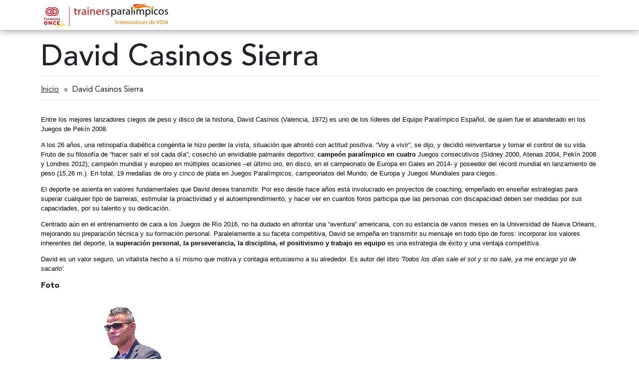

--- FILE ---
content_type: text/html; charset=UTF-8
request_url: https://trainersparalimpicos.fundaciononce.es/trainers/david-casinos-sierra
body_size: 5164
content:
<!DOCTYPE html>
<html lang="es" dir="ltr">

  <head>
    <meta charset="utf-8" />
<meta name="Generator" content="Drupal 10 (https://www.drupal.org)" />
<meta name="MobileOptimized" content="width" />
<meta name="HandheldFriendly" content="true" />
<meta name="viewport" content="width=device-width, initial-scale=1.0" />
<link rel="icon" href="/themes/custom/trainerstheme/favicon.ico" type="image/vnd.microsoft.icon" />
<link rel="canonical" href="https://trainersparalimpicos.fundaciononce.es/trainers/david-casinos-sierra" />
<link rel="shortlink" href="https://trainersparalimpicos.fundaciononce.es/node/13" />

      <title>David Casinos Sierra | Trainers Paralímpicos. Fundación ONCE</title>
      <!-- Google Tag Manager -->
      <script>(function(w,d,s,l,i){w[l]=w[l]||[];w[l].push({'gtm.start':
      new Date().getTime(),event:'gtm.js'});var f=d.getElementsByTagName(s)[0],
      j=d.createElement(s),dl=l!='dataLayer'?'&l='+l:'';j.async=true;j.src=
      'https://www.googletagmanager.com/gtm.js?id='+i+dl;f.parentNode.insertBefore(j,f);
      })(window,document,'script','dataLayer','GTM-WTM59MX4');</script>
    <!-- End Google Tag Manager -->
      <link rel="stylesheet" media="all" href="/sites/default/files/css/css_SPUVEdM6yLYk9NYjQTczsx8ViJchDOC7t8kmv2aVhiE.css?delta=0&amp;language=es&amp;theme=trainerstheme&amp;include=eJxljlEKwzAMQy-U4iMVJzOpmRMPK_vITr-M0jHY35MeCBVjYFJmSConNwG4Cq7c_bachyyKxqYvScp7dh8YwQ_6DR8D03KnC77NXjj8CTH6axImhrTzxprRLoFxSBOq5pltw5imvb4BfalErw" />
<link rel="stylesheet" media="all" href="/sites/default/files/css/css_rCEbgS8F2OTUS1g-ACr9Zyc3oGncjpK-5mNtrYV_wHw.css?delta=1&amp;language=es&amp;theme=trainerstheme&amp;include=eJxljlEKwzAMQy-U4iMVJzOpmRMPK_vITr-M0jHY35MeCBVjYFJmSConNwG4Cq7c_bachyyKxqYvScp7dh8YwQ_6DR8D03KnC77NXjj8CTH6axImhrTzxprRLoFxSBOq5pltw5imvb4BfalErw" />

        <script src="https://use.fontawesome.com/releases/v6.4.0/js/all.js" defer crossorigin="anonymous"></script>
<script src="https://use.fontawesome.com/releases/v6.4.0/js/v4-shims.js" defer crossorigin="anonymous"></script>

  </head>
  <body class="path-node page-node-type-trainers">
  <!-- Google Tag Manager (noscript) -->
    <noscript><iframe src="https://www.googletagmanager.com/ns.html?id=GTM-WTM59MX4" height="0" width="0" style="display:none;visibility:hidden"></iframe></noscript>
    <!-- End Google Tag Manager (noscript) -->
        <div id="loader" class="loader">
      <i class="fas fa-4x fa-cog fa-spin loader-1"></i>
      <i class="fas fa-2x fa-cog fa-spin fa-flip-horizontal loader-2"></i>
      <span class="loader-3">Cargando...</span>
    </div>


    <div id="page">
      <a href="#main-content" class="visually-hidden focusable skip-link">
        Saltar al contenido principal
      </a>
      
        <div class="dialog-off-canvas-main-canvas" data-off-canvas-main-canvas>
    <div class="layout-container">

  <div id="fixed">

    <header role="banner">

      <div class="region-header-sup">
        
      </div>

      <div class="region-header-prin">
        <div class="container">
          <div class="row">
            <div class="col-md-3">  <div class="region region-header">
    <div id="block-trainerstheme-site-branding" class="block block-system block-system-branding-block">
  
    
            <a href="/" rel="home" class="site-logo d-block" ata-bs-toggle="tooltip" data-bs-placement="right" title="Trainers Paralímpicos (Ir a la página de inicio)">
      <img src="/themes/custom/trainerstheme/logo.svg" alt="Logo de  Trainers Paralímpicos. Fundación ONCE (Ir a la página de inicio)" />
    </a>
      </div>

  </div>
</div>
            <div class="col-md-9"></div>
          </div>
        </div>
      </div>

    </header>

  </div>

  <div class="container">
    <div class="row">

      

      

      

        <div class="region region-highlighted">
    <div id="block-trainerstheme-page-title" class="block block-core block-page-title-block">
  
    
      <div class="wrapper-page-title">
  
      <h1 class="page-title"><span class="field field--name-title field--type-string field--label-hidden">David Casinos Sierra </span>
</h1>
    
</div>

  </div>
<div id="block-trainerstheme-breadcrumbs" class="block block-system block-system-breadcrumb-block">
  
    
        <nav class="breadcrumb" role="navigation" aria-labelledby="system-breadcrumb">
    <p id="system-breadcrumb" class="visually-hidden">Ruta de navegación</p>
    <ol>
          <li>
                  <a href="/">Inicio</a>
              </li>
          <li>
                  David Casinos Sierra
              </li>
        </ol>
  </nav>

  </div>

  </div>


        <div class="region region-help">
    <div data-drupal-messages-fallback class="hidden"></div>

  </div>


    </div>
  </div>

  <main role="main">
    <a id="main-content" tabindex="-1"></a>
    <div class="container">
      <div class="row">

        <div class="layout-content">
            <div class="region region-content">
    <div id="block-trainerstheme-content" class="block block-system block-system-main-block">
  
    
      
<article data-history-node-id="13" class="node node--type-trainers node--view-mode-full">

  
    

  
  <div class="node__content">
    
            <div class="clearfix text-formatted field field--name-body field--type-text-with-summary field--label-hidden field__item"><p style="-webkit-text-stroke-width:0px;border:0px;color:rgb(0, 0, 0);font-family:&quot;Lucida Grande&quot;, &quot;Lucida Sans Unicode&quot;, sans-serif;font-size:13.008px;font-style:normal;font-variant-caps:normal;font-variant-ligatures:normal;font-weight:400;letter-spacing:normal;margin:1em 0px;orphans:2;padding:0px;text-align:start;text-decoration-color:initial;text-decoration-style:initial;text-decoration-thickness:initial;text-indent:0px;text-transform:none;vertical-align:baseline;white-space:normal;widows:2;word-spacing:0px;">Entre los mejores lanzadores ciegos de peso y disco de la historia, David Casinos (Valencia, 1972) es uno de los líderes del Equipo Paralímpico Español, de quien fue el abanderado en los Juegos de Pekín 2008.</p><p style="-webkit-text-stroke-width:0px;border:0px;color:rgb(0, 0, 0);font-family:&quot;Lucida Grande&quot;, &quot;Lucida Sans Unicode&quot;, sans-serif;font-size:13.008px;font-style:normal;font-variant-caps:normal;font-variant-ligatures:normal;font-weight:400;letter-spacing:normal;margin:1em 0px;orphans:2;padding:0px;text-align:start;text-decoration-color:initial;text-decoration-style:initial;text-decoration-thickness:initial;text-indent:0px;text-transform:none;vertical-align:baseline;white-space:normal;widows:2;word-spacing:0px;">A los 26 años, una retinopatía diabética congénita le hizo perder la vista, situación que afrontó con actitud positiva. “Voy a vivir”, se dijo, y decidió reinventarse y tomar el control de su vida. Fruto de su filosofía de “hacer salir el sol cada día”, cosechó un envidiable palmarés deportivo: <strong style="border:0px;margin:0px;padding:0px;vertical-align:baseline;">campeón paralímpico en cuatro </strong>Juegos consecutivos (Sidney 2000, Atenas 2004, Pekín 2008 y Londres 2012); campeón mundial y europeo en múltiples ocasiones –el último oro, en disco, en el campeonato de Europa en Gales en 2014- y poseedor del récord mundial en lanzamiento de peso (15,26 m.). En total, 19 medallas de oro y cinco de plata en Juegos Paralímpicos, campeonatos del Mundo, de Europa y Juegos Mundiales para ciegos.</p><p style="-webkit-text-stroke-width:0px;border:0px;color:rgb(0, 0, 0);font-family:&quot;Lucida Grande&quot;, &quot;Lucida Sans Unicode&quot;, sans-serif;font-size:13.008px;font-style:normal;font-variant-caps:normal;font-variant-ligatures:normal;font-weight:400;letter-spacing:normal;margin:1em 0px;orphans:2;padding:0px;text-align:start;text-decoration-color:initial;text-decoration-style:initial;text-decoration-thickness:initial;text-indent:0px;text-transform:none;vertical-align:baseline;white-space:normal;widows:2;word-spacing:0px;">El deporte se asienta en valores fundamentales que David desea transmitir. Por eso desde hace años está involucrado en proyectos de coaching, empeñado en enseñar estrategias para superar cualquier tipo de barreras, estimular la proactividad y el autoemprendimiento, y hacer ver en cuantos foros participa que las personas con discapacidad deben ser medidas por sus capacidades, por su talento y su dedicación.</p><p style="-webkit-text-stroke-width:0px;border:0px;color:rgb(0, 0, 0);font-family:&quot;Lucida Grande&quot;, &quot;Lucida Sans Unicode&quot;, sans-serif;font-size:13.008px;font-style:normal;font-variant-caps:normal;font-variant-ligatures:normal;font-weight:400;letter-spacing:normal;margin:1em 0px;orphans:2;padding:0px;text-align:start;text-decoration-color:initial;text-decoration-style:initial;text-decoration-thickness:initial;text-indent:0px;text-transform:none;vertical-align:baseline;white-space:normal;widows:2;word-spacing:0px;">Centrado aún en el entrenamiento de cara a los Juegos de Río 2016, no ha dudado en afrontar una “aventura” americana, con su estancia de varios meses en la Universidad de Nueva Orleans, mejorando su preparación técnica y su formación personal. Paralelamente a su faceta competitiva, David se empeña en transmitir su mensaje en todo tipo de foros: incorporar los valores inherentes del deporte, la <strong style="border:0px;margin:0px;padding:0px;vertical-align:baseline;">superación personal, la perseverancia, la disciplina, el positivismo y trabajo en equipo</strong> es una estrategia de éxito y una ventaja competitiva.</p><p style="-webkit-text-stroke-width:0px;border:0px;color:rgb(0, 0, 0);font-family:&quot;Lucida Grande&quot;, &quot;Lucida Sans Unicode&quot;, sans-serif;font-size:13.008px;font-style:normal;font-variant-caps:normal;font-variant-ligatures:normal;font-weight:400;letter-spacing:normal;margin:1em 0px;orphans:2;padding:0px;text-align:start;text-decoration-color:initial;text-decoration-style:initial;text-decoration-thickness:initial;text-indent:0px;text-transform:none;vertical-align:baseline;white-space:normal;widows:2;word-spacing:0px;">David es un valor seguro, un vitalista hecho a sí mismo que motiva y contagia entusiasmo a su alrededor. Es autor del libro <em style="border:0px;margin:0px;padding:0px;vertical-align:baseline;">'Todos los días sale el sol y si no sale, ya me encargo yo de sacarlo'.</em></p></div>
      
  <div class="field field--name-field-foto field--type-image field--label-above">
    <div class="field__label">Foto</div>
              <div class="field__item">  <img loading="lazy" src="/sites/default/files/trainers/Trainers_DavidCasinos.png" width="276" height="284" alt="" />

</div>
          </div>

  <div class="field field--name-field-deporte field--type-entity-reference field--label-above">
    <div class="field__label">Deporte</div>
          <div class="field__items">
              <div class="field__item"><a href="/deporte/atletismo" hreflang="es">Atletismo</a></div>
              </div>
      </div>

  <div class="field field--name-field-frase field--type-string field--label-above">
    <div class="field__label">Frase</div>
              <div class="field__item">Todos los días sale el sol y si no sale... ya me encargo yo de sacarlo</div>
          </div>

  <div class="field field--name-field-valores field--type-string field--label-above">
    <div class="field__label">Valores</div>
              <div class="field__item">Integridad y liderazgo</div>
          </div>

  <div class="field field--name-field-orden field--type-list-integer field--label-above">
    <div class="field__label">Orden</div>
              <div class="field__item">5</div>
          </div>

  </div>

</article>

  </div>

  </div>

        </div>

      </div>
    </div>

    


    <div class="container-trainers">
      <div class="container">
        <div class="row">
                  </div>
      </div>
    </div>


    <div class="container">
      <div class="row">
        

        
        
      </div>
    </div>


  </main>

  <footer role="contentinfo" class="footer">
            <div class="region-footer bg-gray">
      <div class="container">
        <div class="row">
            <div class="region region-footer">
    <div id="block-trainerstheme-logosyrrss" class="pb-4 px-3 px-lg-0 pt-5 block block-block-content block-block-contente9040a76-77af-4461-b340-5111d39e78c2">
  
    
      
            <div class="clearfix text-formatted field field--name-body field--type-text-with-summary field--label-hidden field__item"><div class="d-flex flex-column flex-lg-row justify-content-between align-items-start flex-wrap"><nav class="col-12 col-lg-auto" aria-label="Entidades promotoras"><p class="text-white fs-8">Entidades promotoras</p><ul class="list-unstyled list-group d-flex flex-row flex-wrap align-items-center gap-6"><li><a class="d-block" href="https://www.fundaciononce.es/es" target="_blank" rel="nofollow" title="Fundación ONCE"><img src="/themes/custom/trainerstheme/img/logos/LogoFonceWhite.png" alt="Logo Fundación ONCE"></a></li><li><a class="d-block" href="https://www.paralimpicos.es/" target="_blank" rel="nofollow" title="Comité Paralímpico Español"><img src="/themes/custom/trainerstheme/img/logos/LogoComiteParalimpicoWhite.png" alt="Logo Comité Paralímpico Español" width="90"></a></li><li><a class="d-block" href="https://gruposocialonce.com/" target="_blank" rel="nofollow" title="Grupo Social ONCE"><img src="/themes/custom/trainerstheme/img/logos/LogoGrupoONCE.png" alt="Logo Grupo Social ONCE"></a></li></ul></nav><nav class="col-12 col-lg-auto mt-5 mt-lg-0 d-flex flex-column justify-content-between gap-4" aria-label="Colaboran"><p class="text-white fs-8">Colaboran</p><ul class="list-unstyled list-group d-flex flex-row flex-wrap align-items-center gap-6"><li><a class="d-block" href="http://www.csd.gob.es/" target="_blank" rel="nofollow" title="Consejo Superior de Deportes"><img src="/themes/custom/trainerstheme/img/logos/LogoCSDWhite.png" alt="Logo Consejo Superior de Deportes"></a></li><li><a class="d-block" href="https://www.insertaempleo.es/" target="_blank" rel="nofollow" title="FSC Inserta"><img src="/themes/custom/trainerstheme/img/logos/LogoFONCEInserta.png" alt="Logo FSC Inserta"></a></li><li><a class="d-block" href="https://www.ilunion.com/es" target="_blank" rel="nofollow" title="ILUNION"><img src="/themes/custom/trainerstheme/img/logos/LogoIlunion.png" alt="Logo ILUNION" width="116"></a></li></ul></nav></div></div>
      
  </div>
<div id="block-trainerstheme-gototop" class="d-none d-lg-block block block-ia-go2top">
  
    
      <div id="go-2-top" class="d-none toast-container position-fixed z-2 bottom-0 end-0 p-3 d-flex align-items-center"><a class="fa-stack fa-2x pe-auto link-primary" href="#top" title="Ir a la parte superior de la página" aria-label="Ir a la parte superior de la página"><i class="fa-solid fa-circle fa-stack-2x"></i><i class="fas fa-arrow-up fa-stack-1x text-white"></i></a></div>
  </div>

  </div>

        </div>
      </div>
    </div>
            <div class="region region-footer-post bg-gray">
      <div class="container">
        <div
          class="row border-top border-1 border-white py-4 px-3 px-lg-0 contain-region-footer-post">
            <div class="region region-footer-post">
    <nav role="navigation" aria-labelledby="block-trainerstheme-piedepagina-menu" id="block-trainerstheme-piedepagina" class="block block-menu navigation menu--footer">
            
  <h2 class="visually-hidden" id="block-trainerstheme-piedepagina-menu">Pie de página</h2>
  

        
              <ul class="menu">
                    <li class="menu-item">
        <a href="https://www.fundaciononce.es/es/aviso-legal" target="_blank" rel="nofollow">Aviso Legal</a>
              </li>
                <li class="menu-item">
        <a href="https://www.fundaciononce.es/es/politica-de-privacidad" target="_blank" rel="nofollow">Privacidad</a>
              </li>
                <li class="menu-item">
        <a href="/accesibilidad" data-drupal-link-system-path="node/1">Accesibilidad</a>
              </li>
        </ul>
  


  </nav>
<div id="block-trainerstheme-copyright" class="block block-block-content block-block-content714c1e9b-195e-45a4-81a2-439bd5a38557">
  
    
      
            <div class="clearfix text-formatted field field--name-body field--type-text-with-summary field--label-hidden field__item"><p class="text-white fs-8">© Trainers paralímpicos</p></div>
      
  </div>

  </div>

        </div>
      </div>
    </div>
      </footer>

</div>


  </div>

      
    </div>


    <script type="application/json" data-drupal-selector="drupal-settings-json">{"path":{"baseUrl":"\/","pathPrefix":"","currentPath":"node\/13","currentPathIsAdmin":false,"isFront":false,"currentLanguage":"es"},"pluralDelimiter":"\u0003","suppressDeprecationErrors":true,"user":{"uid":0,"permissionsHash":"511205bb1e21f239427c523cfc983e7f8f6afdaf0c59ae32f973d3f8d520672b"}}</script>
<script src="/core/assets/vendor/jquery/jquery.min.js?v=3.7.1"></script>
<script src="/core/assets/vendor/once/once.min.js?v=1.0.1"></script>
<script src="/sites/default/files/languages/es_TMUZo7n_yt5xsEoRnn2F85i6eCVnd3jvvlpyfFZ3vSc.js?t7gsjc"></script>
<script src="/core/misc/drupalSettingsLoader.js?v=10.5.6"></script>
<script src="/core/misc/drupal.js?v=10.5.6"></script>
<script src="/core/misc/drupal.init.js?v=10.5.6"></script>
<script src="/modules/custom/ia_accessibility/js/animatescroll.js?v=1.x"></script>
<script src="/modules/custom/ia_accessibility/js/accessibility.js?v=1.x"></script>
<script src="/modules/custom/ia_bootstrap/js/bootstrap.bundle.min.js?v=1.x"></script>
<script src="/modules/custom/ia_go2top/js/ia_go2top.js?v=1.x"></script>
<script src="/modules/custom/ia_slick/js/slick.js?t7gsjc"></script>
<script src="/modules/custom/ia_slick_carousel/js/ia-slick-carousel.js?t7gsjc"></script>
<script src="/themes/custom/trainerstheme/js/bootstrap.bundle.min.js?t7gsjc"></script>
<script src="/themes/custom/trainerstheme/js/global.js?t7gsjc"></script>

  <script type="text/javascript" src="/_Incapsula_Resource?SWJIYLWA=719d34d31c8e3a6e6fffd425f7e032f3&ns=2&cb=120849182" async></script></body>

</html>


--- FILE ---
content_type: image/svg+xml
request_url: https://trainersparalimpicos.fundaciononce.es/themes/custom/trainerstheme/img/imagenes/deportes_izquierda.svg
body_size: 9196
content:
<svg width="234" height="126" viewBox="0 0 234 126" fill="none" xmlns="http://www.w3.org/2000/svg">
<g clip-path="url(#clip0_1706_6912)">
<path d="M172 46.4628L170.966 43.9843L170.988 43.9734C171.263 44.4464 171.989 45.6105 171.943 44.5706C171.887 43.291 170.717 41.7324 170.717 41.7324C170.717 41.7324 170.94 41.6757 169.674 41.1395C170.523 41.1155 171.548 41.5253 171.219 41.231C171.086 41.1133 170.693 40.928 170.189 40.721L170.218 40.7319C170.218 40.7319 170.05 39.1187 168.937 39.0076C167.822 38.8964 165.874 37.8936 165.874 37.8936L167.545 38.395C167.438 38.0789 165.987 37.353 164.211 37.4337C162.503 36.7906 160.945 37.159 159.597 38.3536C158.405 39.4087 157.256 40.5204 156.18 41.691C155.709 42.2033 155.224 42.9117 155.179 43.5614C155.1 44.684 154.579 45.351 153.745 45.9636C153.335 46.2644 153.058 46.744 152.665 47.2061C150.789 45.0044 148.415 43.3194 145.773 41.9744C144.872 41.5166 144.006 41.0458 142.996 40.8408C142.455 40.7319 141.996 40.5553 141.479 40.9346C141.29 41.0741 140.927 41.024 140.648 40.9956C139.675 40.8975 138.709 40.7231 137.735 40.6708C137.262 40.6447 136.834 40.3634 136.631 39.934C136.298 39.2255 135.866 38.5629 135.545 37.85C134.873 36.359 133.697 35.7508 132.128 35.8772C131.284 35.9448 130.889 35.5655 130.599 34.8287C130.365 34.2358 130.058 33.6123 129.615 33.172C128.98 32.542 128.186 32.0777 127.47 31.5262C124.315 29.089 120.659 27.3974 117.565 24.8644C117.209 24.5723 116.958 24.2998 116.78 23.8878C116.361 22.9221 115.909 21.9717 115.444 21.0256C115.13 20.3825 114.875 20.2605 114.249 20.5744C112.913 21.2436 111.478 21.7472 110.677 23.2142C110.151 24.1756 110.164 24.9516 111.201 25.32C112.42 25.756 113.103 26.7239 113.93 27.5697C114.369 28.0187 114.434 28.4569 114.044 29.0171C113.762 29.4204 113.662 29.9479 113.457 30.4101C113.365 30.6193 113.212 30.8024 112.968 31.1861C112.159 29.7735 111.38 28.5528 110.743 27.2645C110.136 26.0394 109.562 24.8404 108.539 23.866C107.466 22.8437 106.527 21.6774 105.548 20.5591C103.229 17.9127 100.916 15.2576 98.6055 12.6047C98.2673 12.2167 97.951 11.857 97.3531 11.8504C97.063 11.8461 96.7335 11.6695 96.4957 11.4799C95.5881 10.7561 94.6761 10.0324 93.8318 9.23676C92.9678 8.4193 91.89 7.80893 91.3228 6.695C90.4304 4.94019 89.1148 3.48184 87.9606 1.91014C87.7076 1.56571 87.509 1.18423 87.3301 0.79621C87.1512 0.408189 86.8894 0.161861 86.4531 0.0855651C84.5855 -0.247958 83.152 0.427808 82.251 2.07799C81.8299 2.84749 81.9324 3.40554 82.6219 4.00937C82.9404 4.2884 83.2699 4.55217 83.6473 4.86825C82.9251 6.01051 82.803 7.10264 83.5578 8.19041C83.6124 8.27106 83.584 8.40404 83.6102 8.51085C83.8895 9.64876 85.1222 10.0935 86.0603 9.39371C86.2545 9.24984 86.4421 9.09506 86.6123 8.96209C88.7701 10.2482 90.1948 12.1338 92.4376 16.6353C92.2936 16.8577 92.154 17.1105 91.9773 17.3394C91.2071 18.34 90.4195 19.3275 89.6559 20.3324C89.1606 20.9842 89.1628 21.0976 89.6668 21.7559C90.1075 22.3314 90.6071 22.8654 91.0304 23.4518C92.8936 26.0372 94.7416 28.6334 96.5873 31.2319C97.6979 32.797 98.7822 34.3818 99.8993 35.9404C101.357 37.9765 102.884 39.9623 104.289 42.0332C106.261 44.9369 107.727 48.1631 109.89 50.9512C110.02 51.1212 110.101 51.3305 110.212 51.5201C110.928 52.7409 111.631 53.9703 112.366 55.1802C112.972 56.1764 112.968 56.2941 112.106 57.0854C111.954 57.2271 111.718 57.4233 111.731 57.5759C111.812 58.5394 111.86 59.5225 112.093 60.4555C112.486 62.0229 113.007 63.5575 113.507 65.2055C111.757 65.6219 110.18 66.0295 108.587 66.3674C107.239 66.653 105.86 66.7968 104.522 67.1173C103.517 67.3571 103.154 68.12 103.445 69.0203C103.765 70.01 104.189 70.265 105.197 70.0362C105.378 69.9947 105.677 69.9424 105.858 69.9119C108.188 69.513 110.516 69.1141 112.846 68.7195C113.339 68.6367 113.836 68.58 114.345 68.5102C114.469 68.8285 114.569 69.0574 114.648 69.295C115.126 70.7054 115.551 72.1332 116.09 73.5196C116.389 74.2869 116.797 75.039 117.299 75.6886C117.685 76.1856 117.864 76.6521 117.86 77.2647C117.842 79.5906 117.853 81.9144 117.862 84.2403C117.866 85.1951 117.761 86.102 117.233 86.9521C117.037 87.2704 116.932 87.9265 117.118 88.138C117.471 88.5413 117.432 88.9336 117.414 89.3478C117.384 90.1064 117.279 90.8629 117.246 91.6236C117.078 95.4188 116.928 99.2162 116.762 103.011C116.736 103.6 116.688 104.186 116.627 104.773C116.542 105.597 116.633 105.712 117.497 105.952C118.44 106.211 119.378 106.493 120.314 106.783C120.831 106.944 121.156 107.306 121.357 107.816C122.544 110.842 123.412 113.941 123.521 117.209C123.537 117.7 123.36 118.197 123.262 118.687C123.144 119.286 122.93 119.882 122.913 120.483C122.886 121.279 123.17 121.63 123.931 121.815C124.523 121.959 125.151 122.04 125.76 122.024C127.492 121.981 128.945 122.561 130.086 123.86C130.595 124.44 131.205 124.756 131.958 124.867C132.229 124.906 132.571 124.969 132.735 125.153C133.4 125.887 134.345 125.748 135.161 125.985C135.591 126.112 136.123 125.602 136.232 125.105C136.3 124.799 136.33 124.486 136.383 124.176C136.621 122.72 135.693 121.248 134.286 120.913C133.348 120.688 132.495 120.326 131.775 119.674C131.48 119.406 131.199 119.106 130.861 118.909C129.781 118.29 129.261 117.292 128.795 116.195C128.09 114.541 128.061 112.78 128.018 111.06C127.952 108.492 128.031 105.906 128.251 103.345C128.487 100.605 128.984 97.8865 129.32 95.1551C129.626 92.6656 129.604 90.2242 127.859 88.1511C127.819 88.1053 127.837 88.0137 127.846 88.0813C128.415 86.9805 128.941 85.9886 129.434 84.9815C129.534 84.7766 129.595 84.4801 129.528 84.273C129.253 83.4403 129.589 82.7558 129.977 82.0735C130.058 81.934 130.197 81.8185 130.243 81.6702C130.459 80.9792 130.758 80.2926 130.83 79.5863C130.952 78.3808 131.65 77.9143 132.728 77.7464C133.176 77.6767 133.608 77.5219 134.142 77.3824C134.002 77.8554 133.856 78.1933 133.806 78.5465C133.64 79.6909 133.501 80.8397 133.368 81.9885C133.313 82.4594 133.514 82.7406 134.031 82.7776C134.862 82.8365 135.693 82.9106 136.522 83.0109C137.89 83.1744 139.254 83.3749 140.622 83.5406C142.167 83.7302 143.709 83.933 145.258 84.0659C146.513 84.1749 147.806 83.9068 149.011 84.4932C149.161 84.5673 149.369 84.5259 149.55 84.5412C150.699 84.6327 151.673 84.1357 152.633 83.606C153.743 82.9891 154.84 82.346 155.958 81.7378C156.734 81.3149 157.398 80.7765 157.958 80.0876C159.184 78.577 160.38 77.038 161.689 75.6036C162.385 74.8385 162.987 74.0624 163.332 73.0902C163.84 71.6602 164.543 70.2912 164.414 68.6912C164.351 67.902 164.451 67.1216 164.032 66.3674C163.672 65.7178 163.995 64.9221 163.851 64.2485C163.535 62.7619 163.088 61.2926 162.542 59.8735C162.328 59.3154 162.278 58.8773 162.627 58.4849C163.596 57.3971 163.901 56.2309 163.14 54.8881C163.589 54.4586 163.919 53.9573 164.381 53.7349C164.432 53.7109 164.482 53.6848 164.532 53.6586C165.154 54.2603 165.985 54.4238 165.985 54.4238C165.985 54.4238 165.965 54.4129 165.935 54.3889C165.398 53.99 165.411 53.1769 165.948 52.7779C166.899 52.0717 167.728 51.228 168.555 50.3779C168.913 50.3103 169.325 50.1272 169.663 49.6912C170.119 49.107 170.327 48.5032 170.42 48.1021C170.46 48.028 170.497 47.9538 170.534 47.8797C170.599 48.2656 170.754 48.8803 171.001 48.0214C171.182 47.3849 171.134 46.683 171.051 46.175C171.075 46.0028 171.09 45.8263 171.101 45.6497L172.004 46.4628H172ZM129.521 48.8498C129.189 48.3382 128.507 48.0505 127.475 47.9865C127.267 47.0579 126.504 46.5783 125.784 46.0268C124.346 44.9303 123 43.7074 121.521 42.672C120.157 41.7172 119.533 40.1324 118.254 39.1296C117.805 38.7765 117.364 38.4081 116.956 38.0092C116.295 37.3617 115.778 36.601 114.879 36.1628C114.247 35.8532 113.858 35.1731 114.063 34.2532C114.79 34.8723 115.457 35.4173 116.095 35.9949C117.301 37.0914 118.479 38.2228 119.692 39.3127C120.462 40.0038 121.06 40.8016 121.466 41.7542C121.902 42.7744 122.668 43.3826 123.713 43.8099C124.846 44.272 125.878 44.9761 126.955 45.5712C128.384 46.3582 129.824 47.1233 131.243 47.9255C132.01 48.3593 132.744 48.852 133.433 49.471C132.135 49.0242 130.887 48.4857 129.521 48.852V48.8498Z" fill="white"/>
</g>
<g clip-path="url(#clip1_1706_6912)">
<path d="M22.6318 30.2197C22.0038 29.5224 21.4821 28.9414 20.9295 28.3283C21.1096 28.1907 21.1773 28.1096 21.262 28.0775C24.4694 26.8742 25.6115 24.3467 25.753 21.1756C25.8392 19.2261 25.93 17.2766 26.0162 15.3837C26.0039 15.3944 25.8993 15.4846 25.7823 15.587C25.9624 13.6131 27.8524 11.4618 29.7193 11.0841C31.0106 10.8226 31.7463 11.1605 32.4743 12.2752C32.659 12.5596 32.9837 12.7538 33.27 13.0122C36.8407 10.9266 39.8219 12.5795 42.7416 14.506C43.2664 14.8516 43.722 15.3133 44.1653 15.7644C44.6624 16.2705 45.0118 16.8515 44.7855 17.6206C44.7393 17.775 44.7409 17.983 44.8055 18.1267C45.3642 19.3484 45.2103 20.6328 45.0841 21.8911C45.041 22.3269 44.6993 22.8254 44.3453 23.1128C43.9406 23.4416 43.8067 23.7596 43.9021 24.2214C43.9837 24.6189 44.056 25.0226 44.1807 25.4079C44.6362 26.813 44.5731 26.9384 43.2033 27.1815C43.0145 28.0102 42.7057 28.5005 42.2768 28.6524C42.3276 28.7014 42.3784 28.7488 42.4307 28.7977C42.2029 29.0775 41.9921 29.3726 41.7458 29.6356C41.4287 29.9735 40.9824 30.2304 40.77 30.6172C40.3791 31.3328 39.7896 31.5331 39.0062 31.5942C39.9728 32.0438 40.4299 33.0804 41.6858 33.2899C43.071 33.5208 44.373 34.2547 45.7074 34.7807C48.4978 35.8816 50.9342 37.4427 52.755 39.8922C53.149 40.4228 53.857 40.8402 54.5049 41.0435C56.7397 41.7438 58.8098 42.7362 60.5413 44.3003C62.2235 45.8171 64.2782 46.1596 66.396 46.4883C68.5723 46.8247 70.7285 47.2957 72.8879 47.7391C73.148 47.7926 73.3635 48.0418 73.6082 48.1856C73.7498 48.2696 73.9083 48.3889 74.0561 48.3843C74.9041 48.3629 75.7352 48.4638 76.3924 47.6183C76.8034 47.0893 77.5175 46.7376 78.1624 46.4593C78.9381 46.126 79.3367 46.4624 79.4752 47.2941C79.5137 47.5204 79.7507 47.7743 79.9647 47.9012C80.4449 48.1856 80.9974 48.3537 81.4637 48.655C81.9701 48.9822 82.0209 49.4546 81.5315 49.8552C81.1959 50.1305 81.0559 50.3567 81.2267 50.817C81.3068 51.0326 81.1267 51.5341 80.9297 51.6289C80.0416 52.0555 79.5075 52.8475 78.8257 53.482C78.3532 53.9239 77.302 54.057 76.5232 53.5386C75.6536 52.9607 74.7487 52.8796 73.7559 52.8995C73.1757 52.9102 72.9618 53.1426 72.7878 53.6319C72.2938 55.0218 71.7582 56.3963 71.2334 57.7755C71.1533 57.985 71.0425 58.1838 70.8994 58.4834C70.0652 58.0874 69.2879 57.6532 68.463 57.3382C66.0574 56.4147 63.6271 55.5554 61.22 54.6334C60.629 54.4071 60.078 54.0692 59.5347 53.7374C59.1591 53.508 58.8406 53.4056 58.405 53.6258C58.128 53.7649 57.7432 53.82 57.4384 53.7573C55.0836 53.2726 52.7288 52.7848 50.394 52.216C49.6922 52.0448 49.0534 51.6121 48.3331 51.2726C48.1977 51.6075 47.816 52.0371 48.1238 52.6915C48.2131 52.8811 47.9591 53.3337 47.7421 53.5432C46.8587 54.3903 45.9337 55.1945 45.0148 56.0034C44.6116 56.3581 44.1422 56.6471 43.782 57.037C42.8586 58.0385 41.9136 58.9605 40.336 58.7266C40.3206 58.803 40.3037 58.8795 40.2883 58.9544C40.4391 59.0782 40.5746 59.2801 40.7454 59.3137C43.0371 59.777 45.138 60.6822 47.0434 62.017C48.033 62.7096 48.9488 63.5047 49.372 64.6897C50.5541 68.0046 52.9704 70.4021 55.4438 72.7461C57.5585 74.7506 59.7271 76.6986 61.8741 78.6694C62.0603 78.8407 62.265 78.9936 62.5559 79.2321C61.8264 79.7551 61.24 80.2443 60.5828 80.6052C60.3827 80.7153 59.881 80.57 59.6963 80.3743C58.0618 78.6511 56.455 76.9004 54.8681 75.1344C54.1017 74.2827 53.3952 73.3775 52.4918 72.2935C52.184 73.6604 51.9146 74.8515 51.6299 76.116C53.0736 76.9157 54.5018 77.7062 55.9286 78.4967C56.5237 78.8259 56.6822 79.3132 56.4042 79.9584C55.9414 81.0308 55.196 81.2835 54.1679 80.7168C53.3845 80.2841 52.6057 79.8468 51.8808 79.4416C50.9065 79.963 49.9846 80.4553 48.9996 80.9828C49.3936 81.4339 49.8122 81.8957 50.2108 82.3742C51.1574 83.5134 52.0747 84.6754 53.0428 85.7962C53.5214 86.3512 54.0293 86.9108 54.6219 87.3328C55.6362 88.0576 56.495 88.8878 57.1891 89.9276C57.7524 90.7731 58.4235 91.5544 59.0914 92.3251C61.8895 95.5452 64.6753 98.7744 67.5288 101.946C68.5153 103.043 69.7374 103.93 70.7501 105.007C71.8767 106.205 72.8894 107.511 74.0007 108.829C71.8228 110.47 69.8297 111.973 67.6996 113.578C68.5615 114.436 69.3095 115.305 70.1822 116.025C72.4646 117.912 74.7256 119.843 77.1512 121.535C78.3009 122.338 79.8092 122.632 81.1513 123.164C81.4391 123.278 81.7146 123.424 81.9947 123.555C81.81 123.838 81.6869 124.275 81.4299 124.375C80.6557 124.674 79.8292 124.843 79.0258 125.061C79.2213 125.682 79.0781 126.011 78.3271 125.992C76.0477 125.934 73.7021 126.312 71.5981 124.982C69.9821 123.959 68.1444 123.584 66.2636 123.416C65.2247 123.323 64.5583 122.824 64.2459 121.827C63.8734 120.636 63.4994 119.445 63.0715 118.274C62.9776 118.019 62.6575 117.837 62.4236 117.641C62.0711 117.344 61.5709 117.138 61.3693 116.766C60.6782 115.494 59.6948 114.598 58.4896 113.783C56.1225 112.182 53.8662 110.416 51.5883 108.687C50.3878 107.776 49.2412 106.794 48.07 105.845C47.4943 105.377 46.6894 105.478 46.3354 106.131C45.7428 107.222 44.921 108.049 43.8097 108.615C43.622 108.711 43.4619 108.921 43.3588 109.114C41.9674 111.713 40.5992 114.326 39.1894 116.915C39.0078 117.248 38.6645 117.571 38.3167 117.73C35.5679 118.98 32.8067 120.207 30.0333 121.402C29.273 121.731 28.6835 121.246 28.6204 120.35C28.5758 119.72 28.5465 119.089 28.4649 118.464C28.1079 115.719 25.9547 114.699 23.7861 113.711C23.3059 113.493 23.0288 113.69 23.0812 114.222C23.1966 115.384 23.3197 116.546 23.4644 117.707C23.6152 118.912 24.5387 119.294 25.5437 119.555C26.1224 119.705 26.6026 119.91 26.9797 120.45C27.3506 120.98 27.2106 121.19 26.6965 121.307C26.1024 121.442 25.4945 121.586 24.8896 121.595C23.8415 121.61 22.7887 121.564 21.7437 121.47C20.8772 121.392 20.3046 120.858 20.2154 120C19.9999 117.927 18.8317 116.586 17.091 115.561C15.5827 114.675 15.0225 113.482 15.4057 112.225C15.5273 111.825 15.7812 111.45 16.0383 111.109C16.2337 110.851 16.5031 110.626 16.7817 110.453C17.9898 109.704 19.1442 108.919 20.2323 107.971C21.5667 106.808 23.1797 105.953 24.7065 105.019C25.9701 104.247 27.2706 103.53 28.5773 102.829C29.8193 102.166 30.9506 101.41 31.5339 100.06C31.6139 99.8753 31.7309 99.6949 31.8725 99.5512C33.3146 98.0833 32.8975 96.4748 32.188 94.8862C31.8648 94.1599 31.4631 93.4932 31.6047 92.6492C31.9279 90.7257 30.7736 89.4322 29.4161 88.4842C26.8812 86.7121 24.7726 84.5791 23.0273 82.0608C22.738 81.6449 22.3809 81.3483 21.8191 81.4247C21.6698 81.4446 21.5128 81.4125 21.3589 81.4003C19.8968 81.2779 19.6613 81.0425 19.6182 79.5624C19.5382 76.8897 19.5243 74.2139 19.3889 71.5443C19.2288 68.3976 19.4227 65.2875 20.0291 62.1989C20.1969 61.3427 20.5878 60.6776 21.5005 60.4176C21.6406 60.3779 21.8253 60.225 21.8499 60.0981C22.0685 58.9819 22.2655 57.8627 22.4425 56.7388C22.4609 56.618 22.3286 56.4651 22.247 56.3398C21.9823 55.9331 21.7529 55.4942 21.4297 55.138C20.5709 54.1884 20.2662 53.0906 20.297 51.8338C20.3062 51.453 20.0799 51.0295 19.8614 50.687C18.6901 48.8537 16.8355 48.106 14.8193 47.6428C14.6331 47.5999 14.3637 47.5556 14.2406 47.6504C12.5599 48.9608 10.5298 49.4699 8.55518 50.0831C7.04225 50.5525 5.50007 50.9362 3.95636 51.3001C2.61119 51.6167 2.06943 51.3506 1.72929 50.0662C1.10288 47.707 0.473385 45.337 0.0532113 42.9365C-0.233061 41.3081 0.545722 39.8463 1.5092 38.5451C2.04326 37.825 2.59426 37.1522 2.68353 36.192C2.71277 35.874 3.04983 35.4841 3.3515 35.3113C4.2334 34.8098 5.1584 34.3816 6.08647 33.9673C6.57436 33.7502 7.17615 33.7303 7.5994 33.4398C8.67215 32.7043 9.82648 32.6921 11.0562 32.7181C12.5707 32.7502 14.0174 32.5774 15.475 31.8695C17.2234 31.0224 19.1749 30.5759 21.065 30.0423C21.5036 29.9185 22.0423 30.1432 22.6271 30.2197H22.6318ZM51.6145 70.8623C50.5417 67.2065 48.0161 64.9802 44.5762 63.6316C44.6255 63.8946 44.7163 64.127 44.8656 64.312C46.2492 66.0383 47.679 67.7294 49.0165 69.4908C49.6952 70.3853 50.5479 70.7767 51.6145 70.8623ZM31.0568 13.7354C30.3688 14.2476 30.2472 15.0228 30.6489 15.639C30.8613 15.2338 31.0922 14.795 31.3661 14.2721C31.3092 14.1727 31.1984 13.9831 31.0568 13.7354ZM40.5669 60.965C40.396 62.0124 41.181 61.8335 41.6827 61.9604C41.3518 61.6653 41.0209 61.3717 40.5669 60.965Z" fill="white"/>
</g>
<g clip-path="url(#clip2_1706_6912)">
<path d="M224.135 48.55C223.818 49.7477 223.339 50.76 223.331 51.7761C223.32 53.2597 222.844 54.4652 221.719 55.292C220.463 56.2154 220.239 57.1195 220.873 58.5722C221.48 59.9631 222.048 61.5356 221.998 63.0076C221.928 65.0167 222.206 67.1224 221.298 69.0696C219.891 72.0755 218.901 75.2398 217.765 78.35C217.216 79.8491 216.485 81.3057 215.654 82.6695C214.943 83.8325 214.773 85.0148 214.738 86.3284C214.696 87.9279 214.665 89.5854 214.224 91.1038C213.625 93.1709 213.911 95.1374 214.104 97.1851C214.305 99.2792 214.232 101.404 214.15 103.514C214.054 105.994 213.277 108.471 214.29 110.94C214.429 111.28 214.46 111.724 214.379 112.083C213.992 113.803 214.839 115 215.956 116.128C216.292 116.468 216.508 116.932 216.825 117.411C216.246 117.848 215.805 118.18 215.256 118.593C215.898 119.389 216.578 120.139 217.15 120.966C218.542 122.971 218.198 124.172 216.041 125.27C214.529 126.039 212.941 126.251 211.371 125.699C209.558 125.061 208.835 123.295 208.917 120.861C208.99 118.705 209.152 116.484 208.75 114.394C208.12 111.144 207.656 107.826 206.303 104.739C205.55 103.015 205.236 101.18 205.337 99.2831C205.352 99.001 205.209 98.7074 205.047 98.0274C204.204 99.2367 203.574 100.149 202.906 101.107C203.451 101.516 203.841 101.81 204.313 102.165C203.609 103.301 203.826 104.383 204.289 105.492C205.399 108.138 205.322 110.75 203.884 113.312C199.581 114.834 196.264 110.596 197.026 106.763C197.362 105.071 197.169 103.784 196.048 102.517C194.73 101.029 194.567 99.1324 194.455 97.2624C194.432 96.8722 194.641 96.3854 194.9 96.0763C195.6 95.2495 196.547 94.9172 197.641 94.8747C199.338 94.809 200.204 94.1483 200.327 92.5411C200.532 89.9138 201.719 87.9163 203.756 86.3438C204.661 85.6445 204.8 84.7907 204.286 83.7823C203.706 82.6348 203.122 81.4873 202.604 80.3127C202.047 79.0455 201.255 78.1491 199.628 78.1993C199.415 76.878 199.303 75.6069 198.99 74.386C198.688 73.2191 198.182 72.1026 197.753 70.9667C197.44 70.1476 196.991 69.3594 196.802 68.5133C196.234 65.9594 195.766 63.3824 195.252 60.8169C194.792 58.5104 195.24 56.3776 196.384 54.3454C196.663 53.8547 196.786 53.2829 197.007 52.7574C197.266 52.1431 197.15 51.6331 196.647 51.2004C195.101 49.8713 194.784 48.0245 194.595 46.1545C194.448 44.6825 194.452 43.2143 193.273 42.0552C192.956 41.7423 192.936 41.128 192.797 40.6991C191.931 40.4325 191.579 40.8034 191.599 41.5221C191.703 45.7604 191.831 50.0027 191.954 54.2411C191.954 54.3686 191.954 54.5231 192.016 54.6197C193.501 56.8722 192.26 58.7924 191.266 60.7319C191.003 61.2458 190.733 61.7867 190.339 62.1963C189.345 63.2317 189.198 64.3251 189.5 65.7276C189.708 66.709 189.337 67.8139 188.986 68.8996C187.486 67.7405 186.852 66.1449 186.902 64.4565C186.96 62.5247 186.72 60.5001 187.896 58.6958C188.506 57.7608 188.444 56.6442 188.135 55.5199C187.235 52.2359 186.357 48.9402 185.592 45.6213C185.178 43.8209 184.745 41.9857 185.197 40.1041C185.286 39.7332 185.317 39.3275 185.267 38.9527C184.915 36.4144 186.009 34.158 186.643 31.8128C186.771 31.3414 187.095 30.8855 187.432 30.5146C188.205 29.6646 189.102 28.9228 189.836 28.0458C191.518 26.029 193.876 25.5228 196.249 24.9549C198.673 24.3753 201.124 23.9001 203.273 22.4667C204.583 21.5897 204.935 20.6006 203.934 19.4145C203.056 18.3751 203.002 17.2276 203.172 15.9681C203.3 15.0292 203.451 14.044 203.288 13.1322C203.095 12.0504 203.277 11.1038 203.648 10.1263C204.78 7.12043 206.787 6.21634 208.932 6.02703C211.568 5.79521 213.459 7.00838 214.862 9.2261C215.623 10.4277 216.021 11.6331 215.956 13.0356C215.832 15.5933 215.786 18.1588 215.616 20.7126C215.554 21.6476 216.014 21.9219 216.744 22.204C219.504 23.2626 222.253 24.3483 224.982 25.4881C225.863 25.859 226.706 26.3728 227.479 26.933C227.854 27.2035 228.244 27.7289 228.268 28.1617C228.438 31.2873 230.15 33.876 231.174 36.6925C231.855 38.5548 232.852 40.2973 233.664 42.1132C234.043 42.9593 234.344 43.8132 233.138 44.3811C232.829 44.5241 232.655 45.0727 232.531 45.4707C232.268 46.3284 232.133 47.2286 231.843 48.0786C231.225 49.9022 229.787 50.675 227.896 50.219C227.274 50.0684 226.659 49.852 226.072 49.597C225.546 49.3691 225.055 49.0561 224.131 48.55H224.135Z" fill="white"/>
</g>
<defs>
<clipPath id="clip0_1706_6912">
<rect width="90" height="126" fill="white" transform="translate(82)"/>
</clipPath>
<clipPath id="clip1_1706_6912">
<rect width="82" height="115" fill="white" transform="translate(0 11)"/>
</clipPath>
<clipPath id="clip2_1706_6912">
<rect width="49" height="120" fill="white" transform="translate(185 6)"/>
</clipPath>
</defs>
</svg>


--- FILE ---
content_type: text/javascript
request_url: https://trainersparalimpicos.fundaciononce.es/modules/custom/ia_accessibility/js/accessibility.js?v=1.x
body_size: 1330
content:
(function($,Drupal){'use strict';$(document).ready(function(){setTimeout(function(){var dropdownToggles=document.getElementsByClassName('dropdown-toggle');$.each(dropdownToggles,function(i,v){dropdownToggles[i].addEventListener('hidden.bs.dropdown',function(e){if(dropdownToggles[i].nextElementSibling.matches(':focus-within'))
dropdownToggles[i].focus();});});$('a[href^="#"]').on('click',function(e){if($(this).attr('href')=="#"||$(this).attr('href')=="#void")
e.preventDefault();else{setTimeout(()=>{$($(this).attr('href')).animatescroll({padding:250});},350);}});$('a[target="_blank"]').each(function(index,element){var link=$(this);if(link.attr('title'))
link.attr('title',link.attr('title')+' (abre en nueva ventana)');else
link.attr('title','Abre en nueva ventana');if(link.attr('aria-label'))
link.attr('aria-label',link.attr('aria-label')+' (abre en nueva ventana)');else if(link.children('img[alt]').length)
link.children('img').attr('alt',link.children('img').attr('alt')+' (abre en nueva ventana)');else
link.append('<span class="visually-hidden"> (Abre en nueva ventana)</span>');});function activeTables(){$('table').each(function(index,element){var table=$(this);$(table.find('th')).each(function(index,element){var th=$(this);var i=index+1;$(table.find('tr')).each(function(index,element){var tr=$(this);var td=tr.find('td:nth-child('+i+')');td.html('<div>'+th.text()+'</div><div>'+td.html()+'</div>');});});});}
function activeTooltip(){var tooltipTriggerList;var tooltipList;$('.tooltip').remove();if($('[title]:not([title=""])').length){$('[title]:not([title=""])').each(function(index,element){$(this).attr('data-bs-tooltip','tooltip');if($(this).closest('.modal').length){$(this).attr('data-bs-container','#'+$(this).closest('.modal').attr('id'));}
if($(this).closest('.offcanvas').length){$(this).attr('data-bs-container','#'+$(this).closest('.offcanvas').attr('id'));}});tooltipTriggerList=[].slice.call(document.querySelectorAll('[data-bs-tooltip="tooltip"]'));tooltipList=tooltipTriggerList.map(function(tooltipTriggerEl){return new bootstrap.Tooltip(tooltipTriggerEl,{template:'<div class="tooltip" role="tooltip" aria-hidden="true"><div class="tooltip-arrow"></div><div class="tooltip-inner"></div></div>'});});}}
function activeModal(){var modalList=document.getElementsByClassName('modal');$.each(modalList,function(i,v){modalList[i].addEventListener('shown.bs.modal',function(e){var el=modalList[i].querySelector('a, link, input, button, select, textarea, iframe');if(el)
el.focus();});});$($('a[data-bs-toggle="modal"],button[data-bs-toggle="modal"]')).filter(':not([data-bs-tooltip="tooltip"])').each(function(index,element){var link=$(this);if(link.attr('title'))
link.attr('title',link.attr('title')+' (abre en ventana modal)');else
link.attr('title','Abre en ventana modal');if(link.attr('aria-label'))
link.attr('aria-label',link.attr('aria-label')+' (abre en ventana modal)');else if(link.children('img[alt]').length)
link.children('img').attr('alt',link.children('img').attr('alt')+' (abre en ventana modal)');else
link.append('<span class="visually-hidden"> (abre en ventana modal)</span>');});}
function activeOffcanvas(){var offcanvasList=document.getElementsByClassName('offcanvas');$.each(offcanvasList,function(i,v){offcanvasList[i].addEventListener('shown.bs.offcanvas',function(e){var el=offcanvasList[i].querySelector('a, link, input, button, select, textarea, iframe');if(el)
el.focus();});});$($('a[data-bs-toggle="offcanvas"],button[data-bs-toggle="offcanvas"]')).filter(':not([data-bs-tooltip="tooltip"])').each(function(index,element){var link=$(this);if(link.attr('title'))
link.attr('title',link.attr('title')+' (abre en ventana modal)');else
link.attr('title','Abre en ventana modal');link.append('<span class="visually-hidden"> (Abre en ventana modal)</span>');});}
setTimeout(()=>{if($('#message').length){$('#message').animatescroll({padding:300});$('#message-alert').attr('tabindex','0');$('#message-alert').focus();$('#message-alert').attr('tabindex','-1');}},100);$('.form-search').attr('placeholder','Encuentra lo que estás buscando').removeAttr('aria-label').removeAttr('title');$(document).ajaxComplete(function(e,request,settings){var view_name=Object.values(request.responseJSON[0].settings.views.ajaxViews)[0].view_name;var view_display_id=Object.values(request.responseJSON[0].settings.views.ajaxViews)[0].view_display_id;if(view_name&&view_display_id){var view=$('.view-id-'+view_name+'.view-display-id-'+view_display_id);view.find('.ajax-result').attr('tabindex','0');view.find('.ajax-result').focus();view.find('.ajax-result').attr('tabindex','-1');view.find('a[target="_blank"]').filter(':not([data-bs-tooltip="tooltip"])').each(function(index,element){var link=$(this);if(link.attr('title')){link.attr('title',link.attr('title')+' (abre en nueva ventana)');link.append('<span class="visually-hidden"> (Abre en nueva ventana)</span>');}else{link.attr('title','Abre en nueva ventana');link.append('<span class="visually-hidden"> (Abre en nueva ventana)</span>');}});$('.bef-link--selected').attr('aria-current','true');}
activeTables();activeModal();activeOffcanvas();activeTooltip();});setInterval(()=>{var size=$('html').css('font-size').split('px')[0];if(size>=17)
$('body').addClass('text-110');else
$('body').removeClass('text-110');if(size>=19)
$('body').addClass('text-120');else
$('body').removeClass('text-120');if(size>=20)
$('body').addClass('text-130');else
$('body').removeClass('text-130');if(size>=22)
$('body').addClass('text-140');else
$('body').removeClass('text-140');if(size>=24)
$('body').addClass('text-150');else
$('body').removeClass('text-150');if(size>=25)
$('body').addClass('text-160');else
$('body').removeClass('text-160');if(size>=26)
$('body').addClass('text-170');else
$('body').removeClass('text-170');if(size>=28)
$('body').addClass('text-180');else
$('body').removeClass('text-180');if(size>=30)
$('body').addClass('text-190');else
$('body').removeClass('text-190');if(size>=32)
$('body').addClass('text-200');else
$('body').removeClass('text-200');},100);activeTables();activeModal();activeOffcanvas();activeTooltip();},1000);});}(jQuery,Drupal));

--- FILE ---
content_type: text/javascript
request_url: https://trainersparalimpicos.fundaciononce.es/themes/custom/trainerstheme/js/global.js?t7gsjc
body_size: 798
content:
(function ($, Drupal) {
  'use strict';


  $(document).ready(function () {


    //* Slick

    $('.carrusel-trainers').slick({
      infinite: true,
      speed: 800,
       responsive: [
    {
      breakpoint: 1199,
      settings: {
        slidesToShow: 4,
        slidesToScroll: 4,
        dots: true,
      }
    },
    {
      breakpoint: 767,
      settings: {
        slidesToShow: 2,
        slidesToScroll: 2,
         dots: false,
      }
    },
    {
      breakpoint: 0,
      settings: {
        slidesToShow: 1,
        slidesToScroll: 1,
        dots: false,
      }
    }
  ],
      mobileFirst: true,
      adaptiveHeight: false,
      draggable: false,
      easing: 'ease',
      regionLabel: 'Carrusel de Trainers',
      nextArrow: '<button data-bs-placement="bottom" type="button" class="slick-next link-dark fs-5 w-auto h-auto" title="Siguiente"><i class="fa-solid fa-circle-arrow-right"></i></i><span class="visually-hidden">Siguiente diapositiva</span></button>',
      prevArrow: '<button data-bs-placement="bottom" type="button" class="slick-prev link-dark w-auto fs-5 h-auto" title="Anterior"><i class="fa-solid fa-circle-arrow-left"></i></i><span class="visually-hidden">Anterior diapositiva</span></button>',
      customPaging: function (slick, index) {
        return '<a data-bs-placement="bottom" type="button" role="button" data-bs-tooltip="tooltip" href="javascript:void(0)" class="btn-page-slider btn btn-sm btn-dark rounded-circle" data-bs-tooltip="tooltip" aria-label="Página ' + (index + 1) + '" + data-bs-original-title="Ir a página ' + (index + 1) + '">' + (index + 1) + '</a>';
      }
    });

    $('.carrusel-trainers').on('afterChange', function (event, slick, currentSlide) {
      var carousel = $(this);

      carousel.find('.slick-current').attr('tabindex', 0);
      carousel.find('.slick-current').focus();
      carousel.find('.slick-current').attr('tabindex', -1);
    });

    $('.carrusel-clientes').slick({
      infinite: true,
      speed: 800,
      responsive: [
    {
      breakpoint: 1199,
      settings: {
        slidesToShow: 5,
        slidesToScroll: 5,
      }
    },
    {
      breakpoint: 767,
      settings: {
        slidesToShow: 3,
        slidesToScroll: 3,
      }
    },
    {
      breakpoint: 0,
      settings: {
        slidesToShow: 1,
        slidesToScroll: 1,
      }
    }
  ],
      mobileFirst: true,
      adaptiveHeight: false,
      draggable: false,
      easing: 'ease',
      regionLabel: 'Carrusel de Clientes',
      nextArrow: '<button type="button" class="slick-next link-dark fs-5 w-auto h-auto" title="Siguiente"><i class="fa-solid fa-circle-arrow-right"></i></i><span class="visually-hidden">Siguiente diapositiva</span></button>',
      prevArrow: '<button type="button" class="slick-prev link-dark w-auto fs-5 h-auto" title="Anterior"><i class="fa-solid fa-circle-arrow-left"></i></i><span class="visually-hidden">Anterior diapositiva</span></button>',
    });


    $('.carrusel-clientes').on('afterChange', function (event, slick, currentSlide) {
      var carousel = $(this);

      carousel.find('.slick-current').attr('tabindex', 0);
      carousel.find('.slick-current').focus();
      carousel.find('.slick-current').attr('tabindex', -1);
    });


    /*sticky*/

    window.onscroll = function () {
      stickyHeader()
    };

    var header = document.getElementById("fixed");

    var sticky = header.offsetTop;

    function stickyHeader() {

      if (window.pageYOffset > sticky) {

        header.classList.add("sticky");

      } else {

        header.classList.remove("sticky");

      }
    }

    setTimeout(() => {

      //* Loader
      $('.loader').fadeOut(300, function () {
        $('#page').css('opacity', '1');
      });


    }, 1200);
  });

  // -----------------------------------------------
  // Funciones auxiliares
  // -----------------------------------------------

}(jQuery, Drupal));


--- FILE ---
content_type: image/svg+xml
request_url: https://trainersparalimpicos.fundaciononce.es/themes/custom/trainerstheme/img/imagenes/deportes_derecha.svg
body_size: 9655
content:
<svg width="268" height="113" viewBox="0 0 268 113" fill="none" xmlns="http://www.w3.org/2000/svg">
<g clip-path="url(#clip0_1706_6911)">
<path d="M260.307 111.367C260.882 110.352 261.302 109.452 261.862 108.649C264.589 104.74 265.745 100.304 266.112 95.6672C266.628 89.152 266.022 82.7315 263.457 76.6434C262.442 74.2363 261.087 71.9651 259.823 69.6672C259.18 68.5001 259.305 67.3111 260.424 66.5346C261.39 65.8649 261.713 64.9865 261.784 63.8606C261.838 62.9992 262.07 62.116 262.393 61.3079C263.444 58.6849 264.775 56.154 265.623 53.4703C266.591 50.4057 267.193 47.2221 267.885 44.0749C268.279 42.2793 267.611 40.7288 266.447 39.3772C265.496 38.2732 264.435 37.2589 263.535 36.1184C261.796 33.9152 259.3 32.6776 257.167 30.9791C254.95 29.2126 252.918 27.2156 250.705 25.4394C249.617 24.5659 248.365 23.8306 247.081 23.275C244.288 22.069 241.442 20.9868 238.586 19.9337C237.843 19.6595 236.967 19.7565 236.192 19.5454C235.241 19.2858 234.312 18.9218 233.407 18.5214C232.803 18.2545 232.26 17.8469 231.495 17.3858C231.17 16.6603 231.392 15.8402 231.722 14.804C232.825 11.3341 233.534 7.78175 231.651 4.26575C229.414 0.0945938 223.167 -1.33947 218.956 1.41461C218.242 1.8805 217.513 2.34396 216.885 2.91176C215.953 3.75376 215.513 4.77774 216.017 6.06379C216.149 6.4035 216.119 6.83299 216.066 7.20909C215.782 9.15515 215.4 11.0769 216.22 13.023C216.467 13.6126 216.178 14.4085 216.354 15.0491C216.875 16.9418 217.501 18.8078 218.095 20.6786C218.166 20.9043 218.34 21.0984 218.413 21.3265C218.975 23.0347 218.914 23.1342 217.095 23.554C214.281 24.2019 211.963 26.791 211.884 29.6761C211.828 31.758 212.046 33.8521 212.205 35.9364C212.3 37.1958 212.324 38.3775 211.689 39.5665C209.71 43.2572 209.581 47.4016 208.884 51.403C208.661 52.672 208.515 53.9556 208.253 55.2174C208.185 55.5498 207.877 55.9138 207.576 56.1079C205.338 57.5493 204.108 59.556 204.016 62.2106C203.905 65.399 203.825 68.5899 203.705 71.7807C203.69 72.1641 203.57 72.5766 203.39 72.9187C199.277 80.6957 198.193 88.987 199.186 97.6084C199.294 98.5426 199.238 99.057 198.267 99.2754C197.961 99.3433 197.682 99.5277 197.406 99.6539C197.32 99.5423 197.245 99.4889 197.24 99.4307C197.118 97.39 196.396 96.8368 194.376 97.3682C194.083 97.4458 193.746 97.9869 193.724 98.3291C193.655 99.4962 193.77 100.673 193.716 101.843C193.675 102.743 194.11 103.757 193.1 104.497C192.914 104.633 193.041 105.264 193.102 105.652C193.406 107.555 193.738 109.452 194.068 111.398C190.652 111.398 237.655 112.005 234.133 112.005C234.133 112.005 265.589 111.371 260.312 111.371L260.307 111.367ZM195.599 107.523C195.484 107.487 195.372 107.448 195.257 107.411C195.149 106.691 195.039 105.973 194.932 105.252C195.022 105.165 195.112 105.077 195.205 104.99C195.609 105.254 196.379 105.567 196.35 105.774C196.269 106.378 195.87 106.943 195.599 107.523ZM197.203 103.345C198.531 103.109 198.771 103.507 198.763 105.868C198.213 104.98 197.712 104.167 197.203 103.345ZM205.148 80.5816C205.351 81.4066 205.524 82.1225 205.717 82.9086C204.329 82.5519 204.324 82.5228 205.148 80.5816ZM203.632 86.5872C203.817 85.4079 204.082 84.2408 204.336 82.9766C206.194 83.7943 206.466 84.316 206.942 87.8927C205.913 87.701 204.945 87.5578 204.003 87.3152C203.82 87.2691 203.595 86.8153 203.632 86.5872ZM203.651 88.1329C204.531 87.7859 205.796 88.0286 206.757 88.3998C207.226 88.5818 207.373 89.5912 207.74 90.392C206.128 90.6346 204.827 90.8312 203.243 91.0714C203.375 89.9188 203.223 88.3027 203.651 88.1329ZM207.769 91.2048C207.669 91.3917 207.617 91.6537 207.461 91.7581C206.162 92.6292 204.844 93.4712 203.394 94.4103C203.189 92.5402 203.896 91.4621 205.514 91.1757C206.033 91.0835 206.551 90.9695 207.074 90.9428C207.302 90.9307 207.539 91.1102 207.771 91.2048H207.769ZM200.851 104.364C201.235 105.16 201.617 105.953 202.001 106.749C201.837 106.827 201.673 106.904 201.509 106.984C201.152 106.172 200.798 105.361 200.441 104.548C200.578 104.488 200.714 104.427 200.851 104.364ZM206.077 111.284H201.678C201.519 110.525 201.355 109.755 201.194 108.986C201.27 108.865 201.345 108.746 201.419 108.625C203.011 109.401 204.6 110.178 206.192 110.954C206.153 111.063 206.114 111.175 206.074 111.284H206.077ZM207.512 99.1274C206.71 100.447 205.945 101.707 205.16 102.998C204.03 101.1 205.155 99.2099 207.512 99.1274ZM206.285 102.891C206.153 102.818 206.021 102.745 205.886 102.672C206.456 101.709 207.028 100.746 207.598 99.7825C207.681 99.8335 207.762 99.8844 207.845 99.933C207.324 100.918 206.803 101.903 206.282 102.888L206.285 102.891ZM203.717 97.1619C203.037 95.2935 203.084 95.1115 204.695 94.0511C205.605 93.4542 206.537 92.8888 207.461 92.3138C207.561 92.2507 207.681 92.2167 207.789 92.1706C208.948 94.5898 207.099 96.844 203.717 97.1619ZM261.407 99.0619C261.085 98.9308 260.779 98.8071 260.473 98.6809C260.483 98.693 260.493 98.7076 260.503 98.7197C260.503 98.7197 260.503 98.7197 260.5 98.7197C261.337 99.6491 261.471 100.678 260.86 101.935C260.17 100.54 259.522 99.2269 258.813 97.7952C259.456 98.1471 259.977 98.4358 260.5 98.7221C260.488 98.7076 260.476 98.693 260.464 98.6785C260.468 98.6785 260.471 98.6809 260.476 98.6833C260.297 98.4407 260.155 98.1422 259.918 97.9893C257.581 96.4728 256.947 93.891 255.911 91.4475C256.427 91.7071 256.996 91.8964 257.451 92.2385C258.39 92.9422 259.202 93.8376 260.19 94.4564C262.06 95.6284 261.931 97.2299 261.41 99.0619H261.407ZM253.751 80.2856C253.429 75.1924 253.475 75.0201 255.255 74.445C255.585 76.4202 255.165 78.1115 253.751 80.2856ZM255.138 78.9171C254.925 80.8898 254.742 82.5665 254.561 84.2408C253.654 82.45 253.839 80.783 255.138 78.9171ZM253.915 96.7931C254.138 96.9581 254.348 97.111 254.556 97.2663V97.2614C253.896 96.1404 253.666 94.9878 254.556 93.7624V97.2614C254.556 97.2614 254.558 97.2662 254.561 97.2687C254.561 97.2687 254.558 97.2687 254.556 97.2663C254.732 99.2414 254.908 101.217 255.082 103.189C254.275 101.144 252.908 99.2002 253.913 96.7931H253.915ZM254.852 94.483L255.236 94.3787C255.686 96.1501 256.136 97.9214 256.656 99.9621C254.884 98.2732 255.06 96.3223 254.852 94.483ZM257.219 95.5653C255.468 94.6626 255.365 93.0927 255.245 91.53C255.886 92.8379 256.524 94.1458 257.219 95.5653ZM261.919 95.4197C260.464 94.1943 259.273 93.1897 258.084 92.1876C258.109 92.1221 258.136 92.0565 258.16 91.991C259.243 92.1827 260.336 92.3429 261.405 92.5928C261.618 92.6413 261.865 93.0174 261.896 93.2674C261.967 93.857 261.919 94.4588 261.919 95.4221V95.4197ZM261.804 92.025C258.542 91.7824 255.977 91.4062 255.666 89.5937C257.676 89.4092 259.681 89.2248 261.804 89.0307V92.0274V92.025ZM257.632 80.7418C257.652 80.3535 257.666 80.1012 257.678 79.8488C257.172 80.7539 256.666 81.659 256.16 82.5641C256.16 82.5714 256.16 82.5786 256.16 82.5835C256.167 82.5786 256.172 82.5714 256.18 82.5665C256.172 82.5762 256.167 82.5859 256.16 82.5932C256.114 83.11 256.109 83.639 256.001 84.1437C255.823 84.9663 255.573 85.7743 255.353 86.5872C255.629 85.8811 256.016 85.1968 256.162 84.464C256.637 82.103 258.273 80.5695 259.891 78.9729C261.028 81.1276 260.958 81.7852 259.481 83.4716C258.842 84.1995 258.229 84.9493 257.603 85.6894C257.615 85.6797 257.627 85.6676 257.639 85.6579C257.644 85.6506 257.649 85.6457 257.654 85.6385C257.654 85.6409 257.654 85.6433 257.654 85.6482C258.292 85.107 258.948 84.5878 259.556 84.0176C259.987 83.6123 260.349 83.1343 260.742 82.6903C260.869 82.8043 260.955 82.8407 260.97 82.8989C261.368 84.3953 260.855 85.4249 259.432 85.9879C258.771 86.2475 258.104 86.4877 257.378 86.7619C257.488 86.3154 257.571 85.983 257.654 85.6506C257.649 85.653 257.647 85.6579 257.642 85.6603C257.231 86.199 256.82 86.7377 256.409 87.2763C256.412 87.2763 256.414 87.2763 256.417 87.2763C256.417 87.286 256.412 87.2933 256.409 87.303C257.317 87.0555 258.231 86.8323 259.126 86.546C259.855 86.313 260.559 86.0024 261.305 85.7137C261.376 85.8641 261.442 85.9563 261.464 86.0582C261.999 88.577 261.997 88.5648 259.444 88.7929C258.234 88.9021 257.03 89.0671 255.754 89.2127C254.972 88.2761 256.299 87.9679 256.407 87.3006C256.4 87.3006 256.39 87.3055 256.383 87.3079C256.39 87.2982 256.4 87.286 256.407 87.2763C256.043 87.3783 255.678 87.4802 255.209 87.6136C255.223 87.303 255.236 87.0871 255.245 86.8735C255.131 86.9633 255.016 87.0507 254.891 87.1477C254.571 85.3837 255.15 83.9278 256.16 82.5956C256.16 82.5932 256.16 82.5883 256.16 82.5859C255.871 82.8358 255.583 83.0882 255.216 83.4085C255.28 79.6717 255.651 76.1508 257.72 73.0449C258.644 74.3916 259.317 75.7869 258.361 77.4636C258.133 77.8639 258.131 78.3881 258.026 78.8564C258.375 78.0508 258.725 77.2428 259.08 76.425C260.126 78.4924 260.131 78.0653 257.632 80.7393V80.7418ZM255.644 75.1899C256.084 74.2752 256.522 73.3604 256.962 72.448C257.082 72.5135 257.204 72.579 257.324 72.6421C256.911 73.5593 256.497 74.479 256.084 75.3962C255.937 75.3283 255.791 75.2579 255.644 75.1899ZM251.179 39.911C252.387 40.2144 253.524 40.8016 254.686 41.2796C256.065 41.8474 257.424 42.4637 258.816 43.0024C259.532 43.2815 259.862 43.7109 259.769 44.4704C259.197 49.1512 258.686 53.8489 256.935 58.2821C256.676 58.9372 255.903 59.3983 255.351 59.9321C254.749 60.5145 254.126 61.075 253.434 61.718C251.986 59.4711 251.375 57.0324 251.059 54.4919C250.526 50.1703 250 45.8463 249.445 41.5247C249.228 39.8358 249.492 39.4888 251.179 39.911ZM253.458 81.6614C251.788 80.4409 252.343 79.2543 253.042 77.7742C253.194 79.1791 253.314 80.3099 253.458 81.6614ZM251.957 97.7831C251.81 97.7977 251.663 97.8122 251.517 97.8268C251.402 96.9314 251.287 96.036 251.172 95.1406C251.345 95.1212 251.521 95.1042 251.695 95.0848L251.957 97.7831ZM250.304 101.942C250.277 100.076 250.125 98.2029 250.514 96.3733C251.502 98.3072 251.221 100.146 250.304 101.942ZM249.58 97.4774C249.565 97.5113 249.548 97.5453 249.533 97.5793C249.533 99.8577 249.533 102.139 249.533 104.434C247.981 102.879 247.707 101.073 248.707 99.3118C249.022 98.7561 249.262 98.1616 249.531 97.5793C249.531 97.5599 249.531 97.5404 249.531 97.521C249.257 97.7685 248.971 98.0282 248.421 98.528C248.788 96.6984 249.093 95.1843 249.399 93.6677C249.529 93.6775 249.656 93.6896 249.785 93.6993C249.702 94.9732 249.617 96.2471 249.533 97.521C249.548 97.5065 249.565 97.4943 249.58 97.4798V97.4774ZM247.604 100.086C246.105 96.9411 246.413 95.4828 248.907 94.0317C248.458 96.1185 248.049 98.0209 247.604 100.086ZM245.9 92.7772C246.875 92.2361 247.773 91.7387 248.673 91.2412C248.147 92.7263 247.783 94.2695 246.254 95.2692C246.117 94.5801 245.993 94.0439 245.91 93.5027C245.868 93.231 245.902 92.9471 245.902 92.7796L245.9 92.7772ZM244.905 99.2196C244.905 99.2196 244.905 99.222 244.907 99.2244C244.919 99.2099 244.934 99.1953 244.946 99.1808C244.939 99.205 244.934 99.2293 244.927 99.2536C246.374 101.197 246.426 102.731 245.02 104.25C244.362 102.825 243.435 101.508 244.672 99.9572C244.819 99.7728 244.856 99.4986 244.927 99.2536C244.919 99.2438 244.914 99.2341 244.907 99.2269C244.535 99.6394 244.164 100.052 243.799 100.455C242.694 98.7318 242.826 98.0961 244.631 97.2299C244.726 97.9263 244.814 98.5741 244.902 99.222L244.905 99.2196ZM243.019 97.5089C241.98 95.3614 242.149 94.3666 243.741 93.7017C244.746 95.9147 244.562 96.8246 243.019 97.5089ZM243.667 92.2652C244.134 93.3523 243.024 93.3911 242.283 93.8643C242.168 93.3935 242.068 93.0854 242.027 92.7699C241.99 92.4958 242.019 92.2143 242.019 91.5907C242.687 91.8454 243.516 91.911 243.667 92.2628V92.2652ZM241.807 88.691C241.77 88.2275 241.738 87.8053 241.704 87.388C242.941 87.1841 243.349 87.5044 243.288 88.691H241.807ZM241.804 83.4498C243.782 83.8356 243.621 84.0127 243.213 86.9536C241.555 86.7158 241.535 86.6673 241.804 83.4498ZM230.967 82.5835C233.583 82.8892 236.063 83.1804 238.667 83.4861C238.667 84.9469 238.699 86.5411 238.628 88.1305C238.618 88.3319 238.063 88.6643 237.757 88.6692C235.048 88.7128 232.339 88.6934 229.355 88.6934C229.974 86.3494 230.483 84.4228 230.967 82.5835ZM228.272 98.3606V100.828C228.216 100.84 228.162 100.85 228.106 100.862L227.83 98.3921C227.976 98.38 228.125 98.3703 228.272 98.3582V98.3606ZM214.1 55.8095C215.577 52.7739 217.105 49.6365 218.628 46.5111C219.193 47.853 219.853 49.2531 220.369 50.7041C220.88 52.1406 221.242 53.6281 221.577 54.7758C220.298 56.1565 219.203 57.3382 218.095 58.5296C216.875 57.6997 215.476 56.7461 214.1 55.8095ZM227.529 111.362C225.174 111.345 222.819 111.355 220.421 111.355C220.205 110.84 220 110.343 219.682 109.578C221.269 109.896 222.658 110.287 224.071 110.428C225.467 110.568 226.888 110.459 228.365 110.459C228.597 111.129 228.27 111.367 227.526 111.362H227.529ZM229.986 107.54C229.928 107.113 229.881 106.778 229.808 106.247C230.483 106.329 230.999 106.39 231.515 106.453C231.519 106.591 231.524 106.73 231.532 106.868C231.05 107.077 230.566 107.288 229.989 107.538L229.986 107.54ZM237.571 111.401C236.021 111.505 235.244 111.223 234.877 109.569C234.574 108.2 233.715 106.95 233.104 105.65C233.07 105.577 233.038 105.475 232.977 105.451C231.258 104.716 232.233 103.869 232.83 102.971C234.454 100.527 233.727 97.9529 231.045 96.6208C230.395 96.2981 229.673 96.1209 229.003 95.8322C228.739 95.7181 228.375 95.5119 228.333 95.2959C228.287 95.0581 228.49 94.6699 228.705 94.5C231.529 92.2555 234.794 91.5979 238.312 92.0104C238.554 92.0396 238.882 92.6049 238.916 92.9471C239.386 97.5962 240.479 102.088 242.43 106.339C243.198 108.011 244.22 109.566 245.232 111.359C242.587 111.359 240.07 111.238 237.571 111.405V111.401ZM246.516 103.238C246.633 103.272 246.751 103.306 246.868 103.342C246.695 104.415 246.521 105.487 246.338 106.63C245.086 105.232 245.12 104.754 246.518 103.24L246.516 103.238ZM247.159 104.471C247.756 105.47 248.262 106.32 248.898 107.382C248.066 107.421 247.421 107.45 246.57 107.489C246.785 106.39 246.951 105.528 247.159 104.471ZM249.805 109.714V110.993C249.629 111.037 249.453 111.08 249.277 111.124C249.061 110.503 248.734 109.889 248.68 109.253C248.656 108.955 249.154 108.613 249.416 108.29C249.546 108.346 249.675 108.401 249.805 108.455V109.712V109.714ZM250.14 111.624V109.059C250.262 108.991 250.384 108.923 250.507 108.858C250.974 109.586 251.441 110.314 251.905 111.041C251.338 111.228 250.771 111.418 250.14 111.624ZM252.245 108.283C250.24 106.834 249.807 105.582 250.458 103.427C250.758 102.43 251.054 101.433 251.433 100.173C251.856 101.874 252.221 103.33 252.583 104.786C252.309 103.117 251.959 101.457 251.795 99.7777C251.719 99.0109 252.008 98.2102 252.172 97.1668C252.512 97.6545 252.702 97.9238 252.886 98.1859C252.893 98.1859 252.898 98.1883 252.905 98.1907C252.837 97.2201 252.074 96.2253 253.067 95.2692C253.937 96.201 253.36 97.2662 253.321 98.2781C253.182 98.249 253.045 98.2199 252.905 98.1932C252.905 98.2029 252.905 98.2126 252.908 98.2199C252.901 98.2102 252.893 98.198 252.886 98.1883C252.881 98.1883 252.876 98.1883 252.874 98.1859C253.524 100.416 252.834 102.592 252.585 104.788C252.585 104.788 252.585 104.791 252.585 104.793C252.585 104.793 252.585 104.793 252.585 104.791C252.475 105.929 252.365 107.067 252.248 108.29L252.245 108.283ZM255.304 109.906C254.167 109.884 253.522 109.459 253.277 108.285C252.739 105.708 253.216 103.192 253.397 100.36C254.81 103.597 255.666 106.616 255.304 109.906ZM256.456 110.068C256.27 109.882 255.957 109.717 255.925 109.508C255.803 108.729 255.771 107.938 255.705 107.149C255.749 107.135 255.796 107.12 255.84 107.106C256.123 107.875 256.434 108.634 256.673 109.416C256.727 109.595 256.534 109.848 256.456 110.066V110.068ZM257.644 110.117C255.539 106.47 255.338 102.816 255.231 99.006C257.632 101.602 257.747 104.856 258.478 107.865C258.617 108.44 258.006 109.195 257.644 110.117ZM258.923 107.552C258.608 106.222 258.334 105.06 258.021 103.74C259.676 105.206 259.877 106.007 258.923 107.552ZM256.045 95.4876C256.177 95.4124 256.309 95.3372 256.441 95.2644C257.131 96.2204 257.874 97.1449 258.49 98.1446C259.018 99.0012 259.393 99.95 259.85 100.85C260.569 102.267 260.601 103.732 259.945 105.245C257.314 102.505 256.82 98.943 256.045 95.4901V95.4876Z" fill="white"/>
</g>
<path d="M119.547 104.572H128.699C128.715 104.485 128.731 104.398 128.747 104.31C128.587 104.207 128.385 104.136 128.271 103.996C128.051 103.721 127.698 103.377 127.741 103.117C127.785 102.856 128.216 102.525 128.523 102.463C131.287 101.91 133.865 100.933 136.178 99.2902C136.611 98.9827 137.106 98.7648 137.58 98.5193C139.55 97.5005 140.105 96.0137 139.239 93.9028C137.992 90.8673 136.126 88.231 134.02 85.7323C129.837 80.774 125.714 75.7652 121.55 70.7909C120.214 69.1962 120.429 67.5465 121.3 65.883C121.669 65.1786 122.136 64.5041 122.661 63.9075C126.133 59.9473 129.476 55.8609 133.562 52.4858C134.025 52.1026 134.44 51.6621 135.177 50.9599C132.037 50.0146 129.185 49.1359 126.317 48.3007C125.185 47.9703 124.033 47.7018 122.878 47.4609C121.394 47.1535 119.907 46.7726 118.404 46.6556C115.287 46.4146 113.399 44.6869 112.224 41.9451C111.083 39.2835 109.942 36.6197 108.767 33.9742C108.522 33.4212 108.073 32.9623 107.812 32.4139C107.079 30.8789 105.927 30.0346 104.3 29.4174C102.914 28.892 101.81 27.6438 100.553 26.7558C99.8012 26.2258 99.0407 25.6683 98.2046 25.3126C97.6365 25.0717 96.9309 25.1405 96.2827 25.113C94.2393 25.0304 94.0263 24.7642 94.0537 22.7497C94.0629 22.0843 93.7766 21.4166 93.6323 20.749C93.5796 20.5012 93.4627 20.2281 93.5177 20.001C93.6827 19.3241 93.4009 18.9983 92.7801 18.8354C91.9898 18.6289 91.779 18.0874 92.2441 17.4633C93.2612 16.0935 93.2199 14.4186 93.5521 12.8859C94.9792 6.29853 100.644 3.79299 105.368 4.01326C107.741 4.12339 110.712 6.45914 111.179 8.88667C111.615 11.1421 111.654 13.5031 111.621 15.8136C111.601 17.2706 110.712 18.4545 109.051 19.3952C109.709 19.7119 110.103 20.0514 110.517 20.079C113.415 20.2786 116.251 20.0262 119.131 19.448C125.29 18.2113 131.489 17.0687 137.722 16.323C143.318 15.653 148.979 15.4694 154.619 15.2583C157.429 15.1528 160.068 14.8821 162.698 13.6545C164.464 12.8308 166.62 12.8446 168.601 12.4867C169.014 12.4109 169.435 12.2572 169.841 12.2939C170.411 12.3467 170.97 12.544 171.488 12.84C172.12 12.7849 172.812 12.5463 173.368 12.7276C173.859 12.8882 174.156 13.5719 174.839 13.5628C174.903 13.5628 175.004 13.8106 175.029 13.9528C175.162 14.71 174.328 16.4515 173.593 16.7979C171.804 17.6423 169.992 18.4385 168.045 19.3195C168.627 19.6293 169.19 19.7991 169.559 20.1639C169.857 20.4599 169.921 20.9922 170.09 21.4189C169.71 21.4832 169.328 21.6117 168.95 21.6002C167.827 21.5635 166.702 21.4947 165.584 21.3937C164.684 21.3111 163.706 21.357 162.909 21.0128C160.513 19.9757 158.041 20.0744 155.606 20.4644C152.376 20.9807 149.206 21.8732 145.976 22.4078C143.806 22.7658 141.578 22.7589 139.378 22.9631C137.981 23.0916 136.533 23.1168 135.212 23.5252C132.751 24.2824 130.369 25.2828 127.79 26.2419C130.057 28.1876 132.277 29.9956 134.882 31.3126C138.906 33.3478 143.128 34.3849 147.657 34.3344C151.847 34.2885 155.739 35.4288 159.086 38.0376C160.957 39.4969 162.38 41.3049 162.836 43.7508C163.356 46.5294 162.46 48.9569 161.076 51.2559C159.826 53.3324 157.924 54.7619 155.947 56.0812C149.982 60.0666 144.017 64.0521 137.374 66.8742C135.48 67.6796 134.437 68.5813 133.732 69.7469C133.844 69.8777 133.942 70.052 134.091 70.1576C138.508 73.2551 140.737 77.8119 142.448 82.7151C143.589 85.9824 144.665 89.2749 145.898 92.5078C146.832 94.9583 148.028 97.3101 148.993 99.7491C149.391 100.756 149.595 101.871 149.694 102.957C149.742 103.487 149.348 104.058 149.123 104.705H161.001V112.44H119.547V104.579V104.572Z" fill="white"/>
<path d="M0 112.005V97.5838H9.49006V88.1315H25.482V83.6514H31.6341C30.5404 82.8887 30.459 81.9418 30.8105 80.9851C33.037 74.9193 32.9214 68.5651 33.1314 62.2548C33.2144 59.7858 33.2225 57.3151 33.2437 54.8445C33.2665 52.131 33.9354 49.5609 35.1739 47.1832C35.9112 45.767 35.6264 44.7337 34.5864 43.7119C32.9995 42.1539 31.4599 40.547 29.8389 39.0248C27.4172 36.7497 25.2347 34.3051 23.4753 31.4515C22.533 29.9228 21.1903 28.6419 20.0494 27.2322C18.7718 25.653 17.2728 24.1927 16.3028 22.4392C13.2545 16.934 16.7895 9.79581 22.9822 8.75768C31.1653 7.38708 39.2329 7.83199 47.1443 10.4526C49.0973 11.0996 51.0878 11.6488 53.0034 12.3919C56.9094 13.9043 60.1368 16.4548 63.1298 19.3264C64.0493 20.2097 64.9933 21.0767 65.8266 22.0366C67.6673 24.1569 70.0451 23.5425 71.811 22.3772C72.9649 21.6161 74.262 20.9186 75.5917 20.6106C77.5235 20.1624 79.527 20.4199 81.1871 21.6243C82.6616 22.695 83.2752 24.359 83.586 26.1077C84.089 28.9287 83.2622 31.37 81.3368 33.4446C80.0234 34.8592 78.6628 36.1842 76.6756 36.6959C76.0848 36.8475 75.6177 37.5026 75.105 37.9394C74.2734 38.6483 74.052 38.5962 73.5133 37.6835C73.3864 37.4668 73.0104 37.2403 72.7826 37.2696C72.0681 37.3657 71.6287 37.2158 71.6612 36.6373C71.2332 36.7937 70.8003 36.9713 70.356 37.1066C70.0207 37.2077 69.6659 37.2419 69.3241 37.3266C68.3085 37.576 67.5517 37.136 67.3206 36.1141C67.2262 35.6937 67.1449 35.2504 67.1709 34.825C67.2604 33.2752 66.2807 32.4228 65.1739 31.6454C64.9786 31.5085 64.7459 31.4222 64.3813 31.2364C64.2218 31.973 64.0396 32.633 63.9386 33.3061C63.6294 35.3873 63.1233 37.3397 61.6894 39.0215C59.8796 41.1451 59.585 43.8325 59.3556 46.4971C59.0268 50.3073 58.8055 54.129 58.3579 57.9263C57.8615 62.126 57.2675 66.3209 56.5204 70.4832C55.9036 73.922 54.2891 77.0298 52.7983 80.1638C52.0187 81.8017 50.8746 83.094 49.4179 84.1501C49.2096 84.3016 49.0697 84.6748 49.0583 84.9519C49.0159 85.9754 49.042 87.0037 49.042 88.1103H41.5701V112.008H0V112.005ZM37.1546 27.1034C37.402 27.5467 37.5533 27.8319 37.7193 28.1089C38.9156 30.1119 40.1509 32.092 41.3048 34.1177C42.7663 36.6845 44.0618 39.3524 45.6193 41.8556C46.8937 43.9058 47.0369 45.8256 45.8081 47.8807C44.3873 50.2568 43.5312 52.8399 42.9128 55.5322C42.1836 58.7004 41.4106 61.862 40.5317 64.9911C39.7619 67.7306 39.3371 70.493 39.3208 73.3369C39.3111 74.9519 39.9474 76.1628 41.282 77.0282C43.4873 78.4591 45.7007 79.8753 47.8962 81.3225C48.3031 81.5914 48.5684 81.567 48.8369 81.1709C49.3691 80.3854 49.9843 79.6455 50.4335 78.816C50.8274 78.0891 51.0389 77.2645 51.3319 76.4839C51.2115 76.4056 51.0927 76.3274 50.9722 76.2492C50.9055 76.4008 50.8762 76.5882 50.7655 76.6957C50.2626 77.183 49.7679 77.6882 49.2047 78.0989C48.998 78.2505 48.5082 78.2831 48.3389 78.1413C48.155 77.9865 48.0866 77.5383 48.1582 77.2694C48.2673 76.8636 48.4984 76.4708 48.7555 76.1302C49.5221 75.1117 50.3277 74.1224 51.1138 73.1201C51.8332 72.2026 52.3654 71.1775 52.3491 69.9976C52.3214 68.1006 52.2661 66.1971 52.0838 64.3115C51.8234 61.6127 51.3498 58.9334 51.135 56.233C50.9494 53.9009 51.1887 51.5883 51.8771 49.3116C52.3849 47.6346 52.7495 45.8973 52.9952 44.16C53.4086 41.2331 53.6495 38.2833 54.032 35.3514C54.1052 34.7875 54.014 34.5431 53.5242 34.2872C50.7411 32.827 47.9532 31.3733 45.2108 29.8381C42.7386 28.4544 40.019 27.8775 37.1546 27.1034Z" fill="white"/>
<defs>
<clipPath id="clip0_1706_6911">
<rect width="75" height="112" fill="white" transform="translate(193)"/>
</clipPath>
</defs>
</svg>


--- FILE ---
content_type: image/svg+xml
request_url: https://trainersparalimpicos.fundaciononce.es/themes/custom/trainerstheme/logo.svg
body_size: 12487
content:
<svg width="478" height="110" viewBox="0 0 478 110" fill="none" xmlns="http://www.w3.org/2000/svg">
<path fill-rule="evenodd" clip-rule="evenodd" d="M123.779 31.4702L127.442 30.3932V35.0557H132.636V37.8915H127.442V47.9391C127.442 49.2956 127.659 50.25 128.088 50.8498C128.531 51.4361 129.225 51.736 130.185 51.736C131.05 51.736 131.765 51.6542 132.316 51.4974L132.473 54.2854C131.553 54.633 130.437 54.8035 129.137 54.8035C125.569 54.8035 123.786 52.6017 123.786 48.1777V37.8846H120.722V35.0489H123.786V31.4702H123.779Z" fill="#C7161A"/>
<path fill-rule="evenodd" clip-rule="evenodd" d="M137.007 54.3742V41.1977C137.007 38.7028 136.945 36.6578 136.836 35.0559H140.138L140.377 38.9345C140.88 37.5712 141.636 36.5146 142.664 35.758C143.678 34.9945 144.781 34.6196 145.979 34.6196C146.231 34.6196 146.565 34.6469 146.987 34.6946V38.2188C146.626 38.137 146.197 38.0961 145.707 38.0961C144.345 38.0961 143.181 38.6142 142.215 39.6639C141.234 40.7205 140.758 42.2133 140.758 44.1561V54.3742H137.013H137.007Z" fill="#C7161A"/>
<path fill-rule="evenodd" clip-rule="evenodd" d="M161.59 47.7893V44.606C158.444 44.606 156.266 44.9741 155.047 45.7171C153.829 46.4601 153.216 47.4894 153.216 48.7846C153.216 49.8139 153.529 50.6182 154.135 51.1908C154.741 51.7634 155.544 52.0565 156.552 52.0565C157.975 52.0565 159.173 51.6271 160.139 50.7477C161.099 49.882 161.59 48.8936 161.59 47.7893ZM165.252 42.6837V49.7389C165.252 51.6544 165.361 53.2017 165.572 54.3742H162.148L161.705 51.8929C160.248 53.8357 158.186 54.8036 155.544 54.8036C153.692 54.8036 152.208 54.2651 151.092 53.1881C149.982 52.0974 149.431 50.7955 149.431 49.2617C149.431 46.9236 150.459 45.1377 152.508 43.8971C154.564 42.6632 157.559 42.0429 161.501 42.0429V41.6817C161.501 40.3183 161.12 39.2481 160.364 38.4847C159.608 37.7212 158.485 37.3327 156.987 37.3327C155 37.3327 153.229 37.8235 151.677 38.8187L150.84 36.3783C152.719 35.2195 154.959 34.6265 157.552 34.6265C160.146 34.6265 162.005 35.3218 163.305 36.6987C164.599 38.0893 165.245 40.0798 165.245 42.6905L165.252 42.6837Z" fill="#C7161A"/>
<path fill-rule="evenodd" clip-rule="evenodd" d="M175.396 29.1936C175.396 29.8548 175.171 30.4138 174.729 30.8705C174.286 31.3136 173.701 31.5385 172.979 31.5385C172.257 31.5385 171.713 31.3136 171.27 30.8705C170.828 30.4138 170.603 29.8548 170.603 29.1936C170.603 28.5324 170.828 27.9939 171.284 27.5372C171.74 27.0805 172.312 26.876 173.02 26.876C173.728 26.876 174.279 27.0941 174.722 27.5372C175.164 27.9803 175.403 28.5324 175.403 29.1936H175.396ZM174.872 54.3742H171.127V35.0491H174.872V54.3742Z" fill="#C7161A"/>
<path fill-rule="evenodd" clip-rule="evenodd" d="M180.761 54.3741V40.3591C180.761 38.2255 180.699 36.4532 180.59 35.0558H183.892L184.212 38.3414C184.825 37.2167 185.73 36.3169 186.928 35.6489C188.127 34.9672 189.427 34.6332 190.85 34.6332C192.885 34.6332 194.58 35.3489 195.935 36.7804C197.297 38.2051 197.971 40.3046 197.971 43.0585V54.3877H194.226V43.4539C194.226 41.6338 193.832 40.2228 193.042 39.2139C192.252 38.2051 191.102 37.7075 189.611 37.7075C188.256 37.7075 187.071 38.2119 186.043 39.2071C185.015 40.216 184.491 41.4225 184.491 42.8608V54.3945H180.761V54.3741Z" fill="#C7161A"/>
<path fill-rule="evenodd" clip-rule="evenodd" d="M206.548 42.8064H217.135C217.135 41.1431 216.692 39.8003 215.828 38.7846C214.963 37.7689 213.731 37.2645 212.131 37.2645C210.626 37.2645 209.367 37.7689 208.373 38.7846C207.379 39.8003 206.773 41.1431 206.542 42.8064H206.548ZM220.627 45.4785H206.501C206.562 47.5644 207.209 49.1663 208.461 50.2706C209.707 51.3817 211.321 51.9338 213.309 51.9338C215.46 51.9338 217.366 51.6134 218.98 50.9386L219.626 53.5357C217.713 54.3878 215.439 54.8036 212.832 54.8036C209.796 54.8036 207.379 53.9174 205.582 52.1315C203.784 50.3455 202.893 47.987 202.893 45.0286C202.893 42.0702 203.757 39.6026 205.48 37.6121C207.202 35.6149 209.523 34.6196 212.43 34.6196C215.113 34.6196 217.169 35.5058 218.605 37.2781C220.042 39.0504 220.756 41.2317 220.756 43.7948C220.756 44.5242 220.722 45.0899 220.634 45.4717L220.627 45.4785Z" fill="#C7161A"/>
<path fill-rule="evenodd" clip-rule="evenodd" d="M225.372 54.3742V41.1977C225.372 38.7028 225.324 36.6578 225.215 35.0559H228.517L228.755 38.9345C229.246 37.5712 230.015 36.5146 231.029 35.758C232.044 34.9945 233.16 34.6196 234.345 34.6196C234.61 34.6196 234.944 34.6469 235.359 34.6946V38.2188C234.991 38.137 234.556 38.0961 234.066 38.0961C232.711 38.0961 231.54 38.6142 230.573 39.6639C229.606 40.7137 229.116 42.2133 229.116 44.1561V54.3742H225.372Z" fill="#C7161A"/>
<path fill-rule="evenodd" clip-rule="evenodd" d="M238.001 53.4539L238.886 50.625C240.465 51.5862 242.106 52.0497 243.788 52.0497C244.993 52.0497 245.932 51.7975 246.586 51.293C247.239 50.7886 247.58 50.1069 247.58 49.2549C247.58 48.4505 247.307 47.7825 246.77 47.2781C246.218 46.76 245.272 46.2828 243.924 45.8261C240.35 44.6196 238.566 42.7927 238.566 40.3524C238.566 38.7368 239.199 37.3667 240.465 36.2692C241.732 35.1718 243.42 34.6128 245.524 34.6128C247.484 34.6128 249.145 35.0082 250.514 35.8125L249.595 38.4846C248.24 37.7212 246.844 37.3258 245.408 37.3258C244.414 37.3258 243.624 37.578 243.052 38.0552C242.481 38.546 242.188 39.1663 242.188 39.9229C242.188 40.591 242.426 41.1704 242.916 41.6339C243.406 42.0974 244.421 42.6019 245.966 43.154C247.845 43.8152 249.193 44.6059 250.01 45.5126C250.834 46.426 251.242 47.5575 251.242 48.9413C251.242 50.6932 250.561 52.1042 249.22 53.1812C247.866 54.2583 246.041 54.7968 243.72 54.7968C241.575 54.7968 239.676 54.3537 238.001 53.4403V53.4539Z" fill="#C7161A"/>
<path fill-rule="evenodd" clip-rule="evenodd" d="M338.532 25.2194C338.532 25.2194 337.395 13.1813 352.625 15.0491C379.672 18.3688 382.811 13.6448 384.581 11C384.805 12.5065 381.817 18.3688 372.34 18.1165C349.166 17.4962 338.532 25.2194 338.532 25.2194Z" fill="#D43016"/>
<path fill-rule="evenodd" clip-rule="evenodd" d="M339.07 25.9283C339.07 25.9283 344.945 20.9795 366.826 19.0913C378.454 18.0824 384.472 19.4253 390.681 21.6884C398.673 24.5855 408.136 33.3925 410.144 28.6209C410.825 27.0258 409.477 26.2283 408.79 25.9488C407.483 25.4307 405.488 26.9645 405.488 26.9645C405.488 26.9645 405.753 23.7334 408.919 23.7334C413.535 23.7334 414.1 27.9052 413.228 29.9365C411.526 33.8765 407.523 33.6856 404.494 32.5268C396.924 29.6161 392.9 20.7886 364.225 29.9161C349.663 34.5514 339.063 25.9283 339.063 25.9283H339.07Z" fill="#F0810B"/>
<path fill-rule="evenodd" clip-rule="evenodd" d="M339.322 27.687C340.806 27.762 346.45 32.2405 349.779 31.9133C354.292 31.4702 343.379 32.6563 345.006 38.7776C341.337 34.5513 339.036 29.7115 339.322 27.687Z" fill="#F7DB18"/>
<path fill-rule="evenodd" clip-rule="evenodd" d="M261.944 42.7451V45.7853C261.944 47.3054 262.468 48.5869 263.51 49.6162C264.552 50.6455 265.804 51.1704 267.281 51.1704C269.065 51.1704 270.488 50.5228 271.53 49.2277C272.585 47.9325 273.109 46.1874 273.109 43.9925C273.109 42.0157 272.585 40.3729 271.557 39.0914C270.515 37.8098 269.154 37.1623 267.431 37.1623C266.342 37.1623 265.328 37.4826 264.402 38.1234C263.483 38.771 262.85 39.5617 262.489 40.4819C262.128 41.4158 261.951 42.1725 261.951 42.7314L261.944 42.7451ZM258.377 61.3135V40.9114C258.377 38.3824 258.329 36.3102 258.22 34.7151H261.399L261.59 37.9871H261.672C263.217 35.5195 265.511 34.2856 268.575 34.2856C270.896 34.2856 272.837 35.1854 274.375 36.9714C275.914 38.7573 276.697 41.0409 276.697 43.8493C276.697 46.9509 275.859 49.4185 274.198 51.2658C272.524 53.0995 270.454 54.0197 267.955 54.0197C266.696 54.0197 265.539 53.7675 264.483 53.2426C263.421 52.7246 262.604 51.9816 262.019 51.0272H261.937V61.3203H258.37L258.377 61.3135Z" fill="#181613"/>
<path fill-rule="evenodd" clip-rule="evenodd" d="M291.082 47.1553V44.0401C288.093 44.0401 286.023 44.4014 284.859 45.1308C283.688 45.8601 283.11 46.8554 283.11 48.1369C283.11 49.1321 283.396 49.9228 283.981 50.4818C284.553 51.0476 285.336 51.3339 286.289 51.3339C287.644 51.3339 288.781 50.9044 289.7 50.0524C290.619 49.2003 291.075 48.2323 291.075 47.1553H291.082ZM294.574 42.1724V49.0708C294.574 50.9385 294.669 52.4518 294.874 53.5902H291.619L291.197 51.1839C289.795 53.0789 287.848 54.0196 285.336 54.0196C283.566 54.0196 282.157 53.4947 281.088 52.4382C280.033 51.3748 279.508 50.1001 279.508 48.6072C279.508 46.3169 280.475 44.5718 282.442 43.3584C284.39 42.1519 287.249 41.5384 291.007 41.5384V41.1908C291.007 39.8479 290.646 38.805 289.918 38.0619C289.203 37.3189 288.134 36.9372 286.711 36.9372C284.818 36.9372 283.137 37.4144 281.653 38.3891L280.849 36.0033C282.633 34.865 284.771 34.2924 287.249 34.2924C289.727 34.2924 291.483 34.9604 292.716 36.3169C293.948 37.6734 294.567 39.6229 294.567 42.1724H294.574Z" fill="#181613"/>
<path fill-rule="evenodd" clip-rule="evenodd" d="M300.13 53.5834V40.7204C300.13 38.2801 300.082 36.276 299.973 34.7218H303.118L303.343 38.505C303.82 37.1758 304.541 36.1465 305.508 35.4035C306.488 34.6605 307.543 34.2924 308.68 34.2924C308.919 34.2924 309.245 34.3196 309.64 34.3673V37.8029C309.293 37.7211 308.885 37.6802 308.408 37.6802C307.115 37.6802 306.019 38.1983 305.079 39.2276C304.16 40.2569 303.69 41.7225 303.69 43.6107V53.5902H300.123L300.13 53.5834Z" fill="#181613"/>
<path fill-rule="evenodd" clip-rule="evenodd" d="M323.051 47.1553V44.0401C320.063 44.0401 317.979 44.4014 316.815 45.1308C315.651 45.8601 315.066 46.8554 315.066 48.1369C315.066 49.1321 315.352 49.9228 315.937 50.4818C316.523 51.0408 317.292 51.3339 318.245 51.3339C319.6 51.3339 320.737 50.9044 321.656 50.0524C322.575 49.2003 323.045 48.2323 323.045 47.1553H323.051ZM326.53 42.1724V49.0708C326.53 50.9385 326.639 52.4518 326.843 53.5902H323.576L323.153 51.1839C321.765 53.0789 319.804 54.0196 317.292 54.0196C315.535 54.0196 314.113 53.4947 313.057 52.4382C311.995 51.3748 311.464 50.1001 311.464 48.6072C311.464 46.3169 312.445 44.5718 314.399 43.3584C316.352 42.1451 319.205 41.5384 322.963 41.5384V41.1908C322.963 39.8479 322.602 38.805 321.887 38.0619C321.159 37.3189 320.09 36.9372 318.667 36.9372C316.774 36.9372 315.093 37.4144 313.609 38.3891L312.806 36.0033C314.603 34.865 316.727 34.2924 319.205 34.2924C321.683 34.2924 323.453 34.9604 324.685 36.3169C325.917 37.6734 326.53 39.6229 326.53 42.1724Z" fill="#181613"/>
<path d="M335.653 25.833H332.086V53.5902H335.653V25.833Z" fill="#181613"/>
<path fill-rule="evenodd" clip-rule="evenodd" d="M344.959 53.5833H341.392L339.738 34.7559L344.959 40.6863V53.5833Z" fill="#181613"/>
<path fill-rule="evenodd" clip-rule="evenodd" d="M350.698 53.5834V39.9025C350.698 37.803 350.65 36.0784 350.541 34.7151H353.652L353.918 37.7962C355.307 35.4581 357.328 34.2856 359.984 34.2856C361.202 34.2856 362.291 34.6196 363.251 35.3013C364.198 35.9693 364.926 36.9032 365.43 38.1029C366.948 35.5535 369.065 34.2788 371.795 34.2788C373.64 34.2788 375.145 34.9877 376.329 36.3988C377.527 37.8234 378.113 39.8957 378.113 42.6292V53.5766H374.634V43.045C374.634 41.1772 374.273 39.7389 373.572 38.7437C372.864 37.7348 371.85 37.2372 370.536 37.2372C369.399 37.2372 368.384 37.6939 367.499 38.5801C366.614 39.4662 366.172 40.6046 366.172 42.0088V53.5834H362.679V42.4315C362.679 40.8364 362.332 39.5685 361.624 38.6483C360.916 37.7144 359.963 37.244 358.731 37.244C357.499 37.244 356.491 37.7621 355.572 38.7641C354.66 39.7798 354.21 40.9659 354.21 42.3224V53.5834H350.718H350.698Z" fill="#181613"/>
<path fill-rule="evenodd" clip-rule="evenodd" d="M387.304 42.7451V45.7853C387.304 47.3054 387.828 48.5869 388.87 49.6162C389.911 50.6455 391.164 51.1704 392.641 51.1704C394.425 51.1704 395.848 50.5228 396.889 49.2277C397.945 47.9325 398.469 46.1874 398.469 43.9925C398.469 42.0157 397.945 40.3729 396.917 39.0914C395.875 37.8098 394.514 37.1623 392.791 37.1623C391.702 37.1623 390.688 37.4826 389.762 38.1234C388.843 38.771 388.209 39.5617 387.849 40.4819C387.488 41.4158 387.311 42.1725 387.311 42.7314L387.304 42.7451ZM383.737 61.3135V40.9114C383.737 38.3824 383.689 36.3102 383.58 34.7151H386.759L386.95 37.9871H387.032C388.577 35.5195 390.871 34.2856 393.935 34.2856C396.256 34.2856 398.197 35.1854 399.735 36.9714C401.274 38.7573 402.057 41.0409 402.057 43.8493C402.057 46.9509 401.219 49.4185 399.558 51.2658C397.883 53.0995 395.814 54.0197 393.315 54.0197C392.056 54.0197 390.899 53.7675 389.843 53.2426C388.781 52.7246 387.964 51.9816 387.379 51.0272H387.297V61.3203H383.73L383.737 61.3135Z" fill="#181613"/>
<path d="M409.933 34.7151H406.366V53.5835H409.933V34.7151Z" fill="#181613"/>
<path fill-rule="evenodd" clip-rule="evenodd" d="M428.818 50.1614L429.404 52.8949C427.824 53.6515 425.973 54.0196 423.842 54.0196C420.983 54.0196 418.661 53.1335 416.905 51.3475C415.135 49.5752 414.263 47.2507 414.263 44.3878C414.263 41.5248 415.209 38.9822 417.109 37.1076C419.001 35.2262 421.486 34.2924 424.577 34.2924C426.442 34.2924 428.07 34.64 429.479 35.3489L428.716 38.1165C427.545 37.4962 426.17 37.1826 424.611 37.1826C422.576 37.1826 420.949 37.8302 419.73 39.1322C418.511 40.4478 417.899 42.1178 417.899 44.1628C417.899 46.2078 418.518 47.9597 419.764 49.2207C420.996 50.4818 422.576 51.1021 424.489 51.1021C425.973 51.1021 427.423 50.7886 428.818 50.1682V50.1614Z" fill="#181613"/>
<path fill-rule="evenodd" clip-rule="evenodd" d="M435.518 44.1902C435.518 46.2488 436.055 47.9666 437.145 49.3026C438.234 50.6455 439.582 51.3272 441.223 51.3272C442.863 51.3272 444.3 50.6455 445.41 49.289C446.533 47.9325 447.084 46.2011 447.084 44.0675C447.084 42.1043 446.567 40.441 445.539 39.0505C444.511 37.6599 443.108 36.9782 441.338 36.9782C439.568 36.9782 438.111 37.6599 437.07 39.0232C436.028 40.4001 435.518 42.1111 435.518 44.1834V44.1902ZM450.808 43.9516C450.808 45.9898 450.386 47.7621 449.562 49.2822C448.739 50.8023 447.568 51.9679 446.07 52.7927C444.572 53.6039 442.959 54.0129 441.223 54.0129C438.52 54.0129 436.28 53.1131 434.51 51.3204C432.754 49.514 431.869 47.1759 431.869 44.3129C431.869 41.259 432.781 38.8119 434.599 37.0055C436.43 35.1991 438.724 34.2856 441.488 34.2856C444.252 34.2856 446.499 35.1854 448.221 36.9782C449.944 38.7846 450.808 41.1091 450.808 43.9516Z" fill="#181613"/>
<path fill-rule="evenodd" clip-rule="evenodd" d="M453.851 52.6973L454.688 49.9161C456.192 50.8636 457.765 51.3271 459.365 51.3271C460.515 51.3271 461.407 51.0749 462.034 50.5841C462.66 50.0933 462.966 49.4253 462.966 48.5937C462.966 47.7621 462.714 47.1554 462.19 46.651C461.673 46.1465 460.781 45.683 459.487 45.2399C456.09 44.0538 454.388 42.2679 454.388 39.8957C454.388 38.3006 454.987 36.9714 456.192 35.8943C457.397 34.8173 459.004 34.2788 461.012 34.2788C462.878 34.2788 464.457 34.6742 465.764 35.4513L464.893 38.062C463.599 37.3054 462.272 36.9237 460.897 36.9237C459.95 36.9237 459.208 37.1622 458.657 37.6394C458.105 38.1097 457.833 38.7164 457.833 39.4594C457.833 40.1206 458.058 40.6796 458.528 41.1363C458.997 41.593 459.964 42.0838 461.434 42.6223C463.232 43.2699 464.512 44.0334 465.288 44.9332C466.064 45.8193 466.459 46.9304 466.459 48.2733C466.459 49.9843 465.812 51.3612 464.532 52.4178C463.252 53.4744 461.503 53.9993 459.29 53.9993C457.254 53.9993 455.437 53.5562 453.844 52.6837L453.851 52.6973Z" fill="#181613"/>
<path d="M281.236 81.9473H275.592V87.1893H281.882V88.764H273.72V74.2241H281.562V75.7988H275.592V80.3932H281.236V81.9473Z" fill="#F0810B"/>
<path d="M284.252 81.1497C284.252 80.0727 284.231 79.1866 284.163 78.3209H285.845L285.954 80.0455H285.994C286.512 79.0502 287.717 78.0823 289.439 78.0823C290.882 78.0823 293.122 78.948 293.122 82.5267V88.7571H291.23V82.738C291.23 81.0543 290.603 79.6569 288.82 79.6569C287.567 79.6569 286.6 80.5431 286.28 81.5996C286.192 81.8382 286.151 82.1586 286.151 82.4858V88.7639H284.258V81.1497H284.252Z" fill="#F0810B"/>
<path d="M298.398 75.3284V78.3277H301.115V79.7728H298.398V85.4033C298.398 86.6985 298.766 87.4278 299.821 87.4278C300.318 87.4278 300.686 87.3665 300.917 87.2983L301.006 88.723C300.638 88.873 300.059 88.982 299.324 88.982C298.439 88.982 297.731 88.7026 297.275 88.1845C296.737 87.6255 296.54 86.6985 296.54 85.4647V79.7728H294.926V78.3277H296.54V75.826L298.391 75.3284H298.398Z" fill="#F0810B"/>
<path d="M303.239 81.5861C303.239 80.3591 303.218 79.3025 303.15 78.3277H304.812L304.873 80.3795H304.961C305.438 78.9753 306.575 78.0959 307.848 78.0959C308.066 78.0959 308.215 78.1164 308.386 78.1641V79.9569C308.195 79.916 307.998 79.8955 307.739 79.8955C306.405 79.8955 305.458 80.9112 305.2 82.3359C305.159 82.5949 305.111 82.8948 305.111 83.222V88.7844H303.239V81.5997V81.5861Z" fill="#F0810B"/>
<path d="M311.122 83.89C311.163 86.4599 312.803 87.5165 314.696 87.5165C316.051 87.5165 316.875 87.2779 317.583 86.978L317.903 88.3345C317.235 88.6344 316.092 88.9821 314.437 88.9821C311.231 88.9821 309.311 86.8689 309.311 83.7196C309.311 80.5704 311.163 78.0891 314.199 78.0891C317.603 78.0891 318.508 81.0884 318.508 83.0039C318.508 83.3924 318.468 83.6924 318.44 83.89H311.115H311.122ZM316.677 82.5335C316.698 81.327 316.18 79.4456 314.049 79.4456C312.129 79.4456 311.292 81.2111 311.142 82.5335H316.677Z" fill="#F0810B"/>
<path d="M320.857 81.1497C320.857 80.0727 320.837 79.1866 320.769 78.3209H322.45L322.559 80.0455H322.6C323.117 79.0502 324.322 78.0823 326.045 78.0823C327.488 78.0823 329.728 78.948 329.728 82.5267V88.7571H327.835V82.738C327.835 81.0543 327.209 79.6569 325.425 79.6569C324.172 79.6569 323.206 80.5431 322.886 81.5996C322.797 81.8382 322.756 82.1586 322.756 82.4858V88.7639H320.864V81.1497H320.857Z" fill="#F0810B"/>
<path d="M338.578 88.7639L338.429 87.4483H338.36C337.782 88.2663 336.658 89.0025 335.174 89.0025C333.064 89.0025 331.988 87.5165 331.988 86.0032C331.988 83.481 334.228 82.0973 338.258 82.1245V81.9064C338.258 81.0407 338.02 79.4933 335.889 79.4933C334.922 79.4933 333.908 79.7933 333.173 80.2704L332.744 79.0162C333.609 78.4572 334.854 78.0891 336.168 78.0891C339.354 78.0891 340.13 80.2704 340.13 82.3563V86.2622C340.13 87.1688 340.171 88.055 340.301 88.7639H338.578ZM338.299 83.4333C336.23 83.3924 333.881 83.7537 333.881 85.7851C333.881 87.0121 334.698 87.5983 335.671 87.5983C337.026 87.5983 337.891 86.7326 338.19 85.8532C338.258 85.6624 338.299 85.4442 338.299 85.2466V83.4333Z" fill="#F0810B"/>
<path d="M352.194 73.4537V86.0713C352.194 86.9983 352.214 88.0549 352.282 88.7638H350.58L350.492 86.9506H350.451C349.872 88.1163 348.599 89.0024 346.897 89.0024C344.378 89.0024 342.438 86.8688 342.438 83.6991C342.418 80.2294 344.569 78.089 347.115 78.089C348.708 78.089 349.784 78.8457 350.26 79.6841H350.301V73.4537H352.194ZM350.301 82.5744C350.301 82.3358 350.281 82.0154 350.213 81.7768C349.934 80.5703 348.899 79.575 347.476 79.575C345.515 79.575 344.351 81.2996 344.351 83.6105C344.351 85.7236 345.386 87.4687 347.428 87.4687C348.701 87.4687 349.866 86.6302 350.206 85.2056C350.274 84.9465 350.294 84.6875 350.294 84.3876V82.5744H350.301Z" fill="#F0810B"/>
<path d="M364.769 83.4606C364.769 87.3188 362.1 89.0025 359.574 89.0025C356.756 89.0025 354.577 86.9303 354.577 83.631C354.577 80.1341 356.858 78.0891 359.744 78.0891C362.631 78.0891 364.762 80.2704 364.762 83.4606H364.769ZM356.497 83.5697C356.497 85.8532 357.811 87.5778 359.663 87.5778C361.514 87.5778 362.828 85.8737 362.828 83.5219C362.828 81.7564 361.943 79.507 359.703 79.507C357.464 79.507 356.49 81.5792 356.49 83.5628L356.497 83.5697Z" fill="#F0810B"/>
<path d="M367.158 81.5861C367.158 80.3591 367.137 79.3025 367.069 78.3277H368.73L368.799 80.3795H368.887C369.364 78.9753 370.501 78.0959 371.774 78.0959C371.991 78.0959 372.141 78.1164 372.311 78.1641V79.9569C372.121 79.916 371.923 79.8955 371.665 79.8955C370.33 79.8955 369.384 80.9112 369.125 82.3359C369.084 82.5949 369.037 82.8948 369.037 83.222V88.7844H367.165V81.5997L367.158 81.5861Z" fill="#F0810B"/>
<path d="M375.035 83.89C375.075 86.4599 376.716 87.5165 378.609 87.5165C379.963 87.5165 380.787 87.2779 381.495 86.978L381.822 88.3345C381.155 88.6344 380.011 88.9821 378.357 88.9821C375.143 88.9821 373.23 86.8689 373.23 83.7196C373.23 80.5704 375.082 78.0891 378.119 78.0891C381.522 78.0891 382.428 81.0884 382.428 83.0039C382.428 83.3924 382.387 83.6924 382.36 83.89H375.035ZM380.59 82.5335C380.61 81.327 380.093 79.4456 377.962 79.4456C376.042 79.4456 375.205 81.2111 375.055 82.5335H380.59Z" fill="#F0810B"/>
<path d="M384.511 86.828C385.069 87.1961 386.063 87.5847 387.01 87.5847C388.392 87.5847 389.032 86.8962 389.032 86.0305C389.032 85.1239 388.494 84.6263 387.091 84.1082C385.219 83.4402 384.334 82.404 384.334 81.1566C384.334 79.4729 385.689 78.0959 387.929 78.0959C388.984 78.0959 389.91 78.3959 390.495 78.7435L390.019 80.1273C389.61 79.8683 388.855 79.5206 387.888 79.5206C386.771 79.5206 386.145 80.1682 386.145 80.9453C386.145 81.811 386.771 82.1995 388.126 82.7108C389.937 83.3993 390.863 84.3059 390.863 85.8601C390.863 87.6937 389.44 88.9889 386.962 88.9889C385.818 88.9889 384.763 88.7094 384.035 88.28L384.511 86.8348V86.828Z" fill="#F0810B"/>
<path d="M406.868 73.4537V86.0713C406.868 86.9983 406.889 88.0549 406.957 88.7638H405.255L405.166 86.9506H405.125C404.547 88.1163 403.274 89.0024 401.572 89.0024C399.053 89.0024 397.112 86.8688 397.112 83.6991C397.092 80.2294 399.243 78.089 401.789 78.089C403.382 78.089 404.458 78.8457 404.935 79.6841H404.976V73.4537H406.868ZM404.976 82.5744C404.976 82.3358 404.955 82.0154 404.887 81.7768C404.608 80.5703 403.573 79.575 402.15 79.575C400.19 79.575 399.025 81.2996 399.025 83.6105C399.025 85.7236 400.06 87.4687 402.103 87.4687C403.376 87.4687 404.54 86.6302 404.88 85.2056C404.941 84.9465 404.969 84.6875 404.969 84.3876V82.5744H404.976Z" fill="#F0810B"/>
<path d="M411.062 83.89C411.103 86.4599 412.743 87.5165 414.636 87.5165C415.991 87.5165 416.815 87.2779 417.523 86.978L417.843 88.3345C417.175 88.6344 416.032 88.9821 414.377 88.9821C411.171 88.9821 409.251 86.8689 409.251 83.7196C409.251 80.5704 411.103 78.0891 414.139 78.0891C417.543 78.0891 418.448 81.0884 418.448 83.0039C418.448 83.3924 418.408 83.6924 418.38 83.89H411.055H411.062ZM416.617 82.5335C416.638 81.327 416.12 79.4456 413.989 79.4456C412.069 79.4456 411.232 81.2111 411.082 82.5335H416.617Z" fill="#F0810B"/>
<path d="M427.836 88.7639L423.098 74.2241H425.12L427.38 81.3815C428.007 83.3447 428.544 85.1102 428.932 86.8144H428.973C429.382 85.1307 429.988 83.297 430.634 81.402L433.092 74.2173H435.094L429.899 88.7571H427.83L427.836 88.7639Z" fill="#F0810B"/>
<path d="M438.538 74.231V88.7708H436.666V74.231H438.538Z" fill="#F0810B"/>
<path d="M441.813 74.4218C442.957 74.2513 444.312 74.1218 445.796 74.1218C448.485 74.1218 450.405 74.749 451.678 75.935C452.972 77.1211 453.727 78.8048 453.727 81.1566C453.727 83.5083 452.992 85.4715 451.637 86.8075C450.282 88.164 448.043 88.9002 445.217 88.9002C443.883 88.9002 442.76 88.8321 441.813 88.7298V74.4286V74.4218ZM443.686 87.2779C444.162 87.3665 444.85 87.3869 445.578 87.3869C449.588 87.3869 451.76 85.1443 451.76 81.2179C451.78 77.7892 449.84 75.6078 445.878 75.6078C444.911 75.6078 444.176 75.6965 443.679 75.7987V87.2711L443.686 87.2779Z" fill="#F0810B"/>
<path d="M458.2 84.1968L456.688 88.7708H454.748L459.684 74.231H461.944L466.9 88.7708H464.899L463.346 84.1968H458.2ZM462.958 82.7313L461.536 78.5459C461.216 77.5984 460.998 76.7326 460.78 75.8942H460.739C460.521 76.7599 460.29 77.6393 460.004 78.5254L458.581 82.7313H462.952H462.958Z" fill="#F0810B"/>
<path d="M105.07 25.1581H103.354V96.2349H105.07V25.1581Z" fill="#C7161A"/>
<path d="M67.4028 84.49C67.4438 84.49 67.4848 84.4968 67.5258 84.5037C67.4848 84.4968 67.4438 84.49 67.4028 84.4832C67.4028 84.4832 67.4028 84.4832 67.4028 84.49Z" fill="#FFD501"/>
<path d="M67.5252 84.5034C76.9677 86.1326 83.4555 88.532 83.4555 90.9315C83.4555 95.1987 66.1023 98.6615 44.6984 98.6615C39.6061 98.6615 34.7453 98.4638 30.2861 98.1094C35.8822 98.7774 42.3633 99.1659 49.2801 99.1659C70.3776 99.1659 87.479 95.594 87.479 91.1905C87.479 88.1912 79.3572 85.7577 67.5183 84.5102L67.5252 84.5034Z" fill="#FFD501"/>
<path d="M68.5732 85.3284C68.6211 85.3352 68.6689 85.3421 68.7167 85.3489C68.6689 85.3352 68.6279 85.3284 68.5801 85.3147V85.3284H68.5732Z" fill="#FFD501"/>
<path d="M68.7164 85.3486C73.4138 86.4938 76.1097 88.048 76.1097 89.9976C76.1097 93.8558 60.0227 96.9846 40.1778 96.9846C35.4532 96.9846 30.9464 96.8074 26.8208 96.4802C32.0084 97.0868 38.0197 97.4345 44.4327 97.4345C63.9917 97.4345 79.854 94.2034 79.854 90.2225C79.854 88.1571 75.5719 86.4802 68.7232 85.3486H68.7164Z" fill="#FFD501"/>
<path d="M12.0684 66.5213C12.0684 65.6693 12.5109 65.3966 13.1917 65.3966H17.4125C17.9708 65.3966 18.3792 65.5602 18.3792 66.1669C18.3792 66.7736 17.9708 66.9372 17.4125 66.9372H13.9882V68.9003H16.8815C17.3853 68.9003 17.7802 69.0435 17.7802 69.6365C17.7802 70.2296 17.3853 70.3727 16.8815 70.3727H13.9882V73.0039C13.9882 73.5765 13.6137 73.9651 13.0283 73.9651C12.4428 73.9651 12.0684 73.5765 12.0684 73.0039V66.5145V66.5213Z" fill="#D5151A"/>
<path d="M24.6627 73.1197C24.6627 73.631 24.4312 73.9718 23.8934 73.9718C23.3555 73.9718 23.1241 73.631 23.1241 73.1197V72.8948H23.0969C22.6203 73.5219 22.0008 73.9718 21.0273 73.9718C19.9993 73.9718 18.876 73.4537 18.876 71.7223V68.4026C18.876 67.9459 19.0598 67.5505 19.727 67.5505C20.3941 67.5505 20.5779 67.9459 20.5779 68.4026V71.3883C20.5779 72.0768 20.9183 72.5676 21.6536 72.5676C22.2527 72.5676 22.9471 72.0768 22.9471 71.2247V68.4094C22.9471 67.9527 23.1377 67.5574 23.7981 67.5574C24.4584 67.5574 24.6559 67.9527 24.6559 68.4094V73.1197H24.6627Z" fill="#D5151A"/>
<path d="M26.0244 68.4094C26.0244 67.8914 26.2627 67.5574 26.7937 67.5574C27.3247 67.5574 27.563 67.8982 27.563 68.4094V68.6276H27.5902C28.0668 67.9936 28.6863 67.5505 29.6598 67.5505C30.6878 67.5505 31.8111 68.0686 31.8111 69.8V73.1197C31.8111 73.5764 31.6273 73.9718 30.9601 73.9718C30.2929 73.9718 30.1091 73.5696 30.1091 73.1197V70.134C30.1091 69.4456 29.7755 68.9548 29.0335 68.9548C28.4344 68.9548 27.74 69.4456 27.74 70.2976V73.1197C27.74 73.5764 27.5562 73.9718 26.889 73.9718C26.2218 73.9718 26.038 73.5696 26.038 73.1197V68.4094H26.0244Z" fill="#D5151A"/>
<path d="M35.9435 72.6426C36.9374 72.6426 37.3119 71.7565 37.3119 70.7817C37.3119 69.9023 36.9851 68.873 35.9435 68.8867C34.861 68.8867 34.5887 69.9841 34.5887 70.7817C34.5887 71.7837 35.0312 72.6154 35.9435 72.6426ZM38.9253 73.1675C38.9253 73.6924 38.6802 73.9719 38.156 73.9719C37.6318 73.9719 37.3867 73.6924 37.3867 73.1675V72.9017H37.3663C37.0872 73.6242 36.3928 73.9787 35.569 73.9787C34.1462 73.9787 32.8936 72.9357 32.8936 70.7272C32.8936 69.0912 33.7241 67.5574 35.5214 67.5574C36.2839 67.5574 36.8625 67.871 37.2029 68.4231H37.2234V66.1055C37.2234 65.5397 37.5637 65.2534 38.0743 65.2534C38.5849 65.2534 38.9253 65.5465 38.9253 66.1055V73.1675Z" fill="#D5151A"/>
<path d="M44.1606 70.9453C43.9768 71.1226 43.6228 71.1771 43.4253 71.2112L42.8058 71.3066C42.091 71.4157 41.7098 71.6338 41.7098 72.1451C41.7098 72.5336 42.0706 72.8472 42.656 72.8472C43.5887 72.8472 44.1606 72.2405 44.1606 71.6066V70.9385V70.9453ZM45.8625 72.1723C45.8625 72.8813 46.0396 73.0517 46.0396 73.3175C46.0396 73.6993 45.6787 73.9719 45.2703 73.9719C44.535 73.9719 44.2899 73.5016 44.2627 72.9767C43.5955 73.7129 42.8262 73.9719 41.9276 73.9719C40.9541 73.9719 40.001 73.3039 40.001 72.2337C40.001 70.8158 41.0766 70.4205 42.3837 70.2705L43.4253 70.1546C43.8338 70.1069 44.1606 70.0115 44.1606 69.5207C44.1606 69.0299 43.6568 68.8186 43.0849 68.8186C41.8255 68.8186 41.7914 69.7524 41.1107 69.7524C40.6818 69.7524 40.389 69.4525 40.389 69.098C40.389 68.4232 41.3489 67.5575 43.0986 67.5575C44.7324 67.5575 45.8694 68.0824 45.8694 69.3094V72.1792L45.8625 72.1723Z" fill="#D5151A"/>
<path d="M50.144 67.5575C51.5668 67.5575 52.6357 68.3619 52.6357 69.1594C52.6357 69.6502 52.2749 69.8956 51.8392 69.8956C51.0358 69.8956 51.3218 68.8867 50.0963 68.8867C49.4292 68.8867 48.6463 69.3434 48.6463 70.8908C48.6463 71.9542 49.1501 72.6427 50.0827 72.6427C51.2741 72.6427 51.0154 71.5452 51.914 71.5452C52.3498 71.5452 52.6289 71.8656 52.6289 72.1996C52.6289 72.9494 51.7847 73.9787 50.0351 73.9787C47.9314 73.9787 46.9375 72.6836 46.9375 70.8908C46.9375 68.9276 48.0472 67.5575 50.1372 67.5575" fill="#D5151A"/>
<path d="M53.6717 68.4096C53.6717 67.9529 53.8555 67.5575 54.5227 67.5575C55.1899 67.5575 55.3737 67.9529 55.3737 68.4096V73.1199C55.3737 73.5766 55.1899 73.972 54.5227 73.972C53.8555 73.972 53.6717 73.5698 53.6717 73.1199V68.4096ZM54.5227 65.2058C55.0129 65.2058 55.4145 65.6012 55.4145 66.0988C55.4145 66.5964 55.0129 66.9849 54.5227 66.9849C54.0326 66.9849 53.6377 66.5896 53.6377 66.0988C53.6377 65.608 54.0326 65.2058 54.5227 65.2058Z" fill="#D5151A"/>
<path d="M59.846 65.3215C60.0775 65.1375 60.3498 64.9261 60.6289 64.9261C61.0918 64.9261 61.2552 65.3351 61.2552 65.5669C61.2552 65.7987 61.1054 66.01 60.8195 66.2009L59.7711 66.9166C59.4784 67.1143 59.3558 67.1279 59.2333 67.1279C58.9678 67.1279 58.641 66.9507 58.641 66.5553C58.641 66.344 58.7227 66.2009 58.9746 65.9895L59.8392 65.3215H59.846ZM59.6349 72.7107C60.6493 72.7107 61.085 71.7973 61.085 70.7612C61.085 69.6501 60.6289 68.8184 59.6349 68.8184C58.641 68.8184 58.1849 69.6501 58.1849 70.7612C58.1849 71.8041 58.6138 72.7107 59.6349 72.7107ZM59.6349 67.5574C61.6909 67.5574 62.787 68.9616 62.787 70.7612C62.787 72.4653 61.9564 73.9786 59.6349 73.9786C57.3135 73.9786 56.4829 72.4721 56.4829 70.7612C56.4829 68.9616 57.5858 67.5574 59.6349 67.5574Z" fill="#D5151A"/>
<path d="M63.876 68.4094C63.876 67.8914 64.1074 67.5574 64.6453 67.5574C65.1831 67.5574 65.4145 67.8982 65.4145 68.4094V68.6276H65.4418C65.9183 67.9936 66.5378 67.5505 67.5114 67.5505C68.5394 67.5505 69.6627 68.0686 69.6627 69.8V73.1197C69.6627 73.5764 69.472 73.9718 68.8117 73.9718C68.1513 73.9718 67.9607 73.5696 67.9607 73.1197V70.134C67.9607 69.4456 67.6203 68.9548 66.8851 68.9548C66.286 68.9548 65.5916 69.4456 65.5916 70.2976V73.1197C65.5916 73.5764 65.4077 73.9718 64.7406 73.9718C64.0734 73.9718 63.8896 73.5696 63.8896 73.1197V68.4094H63.876Z" fill="#D5151A"/>
<path d="M21.1432 84.5103C21.1432 86.4189 19.6386 87.9595 17.7801 87.9595C15.9215 87.9595 14.417 86.4189 14.417 84.5103C14.417 82.6016 15.9215 81.061 17.7801 81.061C19.6386 81.061 21.1432 82.6084 21.1432 84.5103ZM24.5811 84.5103C24.5811 80.6589 21.538 77.5369 17.7801 77.5369C14.0221 77.5369 10.9858 80.6589 10.9858 84.5103C10.9858 88.3616 14.029 91.4836 17.7869 91.4836C21.5448 91.4836 24.5879 88.3616 24.5879 84.5103" fill="#D5151A"/>
<path d="M31.1097 78.1299C30.7965 77.7277 30.3676 77.5232 29.8162 77.5232C28.8631 77.5232 28.1006 78.2935 28.1006 79.2478V89.7386C28.1006 90.6929 28.8631 91.4768 29.8162 91.4768C30.7693 91.4768 31.5386 90.7065 31.5386 89.7522V83.9444L37.5431 90.9655C37.8563 91.2791 38.2852 91.4768 38.7549 91.4768C39.708 91.4768 40.4773 90.7065 40.4773 89.7522V79.2478C40.4773 78.2935 39.708 77.5232 38.7549 77.5232C37.8018 77.5232 37.0393 78.2935 37.0393 79.2478V85.0283L31.1097 78.1299Z" fill="#D5151A"/>
<path d="M50.805 77.5369C47.047 77.5369 44.0039 80.6589 44.0039 84.5103C44.0039 88.3616 47.047 91.4836 50.805 91.4836C52.3095 91.4836 53.7051 90.9792 54.8352 90.1271C55.2982 89.8136 55.5705 89.3296 55.5705 88.7297C55.5705 87.755 54.7808 86.9642 53.8072 86.9642C53.4736 86.9642 53.1196 87.1006 52.8541 87.2642C52.3163 87.6459 51.513 87.9663 50.805 87.9663C48.9464 87.9663 47.4419 86.4257 47.4419 84.5171C47.4419 82.6084 48.9464 81.0679 50.805 81.0679C51.5334 81.0679 52.1801 81.3064 52.7316 81.7154C53.0311 81.9472 53.4056 82.0835 53.8072 82.0835C54.7808 82.0835 55.5705 81.2928 55.5705 80.318C55.5705 79.7659 55.2233 79.2001 54.8216 78.8729C53.6983 78.0345 52.3027 77.5437 50.805 77.5437" fill="#D5151A"/>
<path d="M64.6115 82.7313H62.4806V80.9794H68.0358C68.9889 80.9794 69.7582 80.2159 69.7582 79.2684C69.7582 78.3209 68.9753 77.5438 68.0222 77.5438H60.8059C59.8528 77.5438 59.0767 78.3277 59.0767 79.2821V89.7456C59.0767 90.6999 59.8528 91.4838 60.8059 91.4838H68.0222C68.9753 91.4838 69.7582 90.7135 69.7582 89.7592C69.7582 88.8049 68.9889 88.0414 68.0358 88.0414H62.4806V86.2145H64.6115C65.5577 86.2145 66.3475 85.4443 66.3475 84.4899C66.3475 83.5356 65.5577 82.7313 64.6115 82.7313Z" fill="#D5151A"/>
<path d="M36.0322 51.8997C35.4195 51.0272 34.8884 50.1001 34.4595 49.1117C33.8945 49.2685 33.2954 49.3503 32.6759 49.3503C28.9996 49.3503 26.0042 46.3578 26.0042 42.67C26.0042 38.9823 28.9996 35.9898 32.6759 35.9898C36.3521 35.9898 39.3476 38.9891 39.3476 42.67H42.4792C42.4792 37.2577 38.0813 32.8541 32.6759 32.8541C27.2704 32.8541 22.8726 37.2577 22.8726 42.67C22.8726 48.0824 27.2704 52.486 32.6759 52.486C33.8536 52.486 34.9837 52.2746 36.0322 51.8929V51.8997Z" fill="#D5151A"/>
<path d="M40.8791 56.419C38.4896 57.8437 35.6507 58.723 32.6756 58.723C23.839 58.723 16.6567 51.5247 16.6567 42.6835C16.6567 33.8424 23.8458 26.644 32.6756 26.644C41.5054 26.644 48.6945 33.8424 48.6945 42.6835C48.6945 44.9739 48.2112 47.1484 47.3466 49.1184C46.305 48.8321 45.3655 48.2936 44.5962 47.5779C45.2157 46.0646 45.5629 44.4149 45.5629 42.6835C45.5629 35.567 39.7762 29.7797 32.6756 29.7797C25.575 29.7797 19.7884 35.5738 19.7884 42.6835C19.7884 49.7932 25.5682 55.5874 32.6756 55.5874C34.6363 55.5874 36.4949 55.1443 38.156 54.3604C38.9797 55.1375 39.8988 55.8259 40.8791 56.419Z" fill="#D5151A"/>
<path d="M45.7942 33.4539C46.4069 34.3264 46.9379 35.2535 47.3668 36.2419C47.9319 36.0851 48.531 35.9965 49.1505 35.9965C52.8267 35.9965 55.8222 38.9958 55.8222 42.6768C55.8222 46.3577 52.8335 49.357 49.1505 49.357C45.4674 49.357 42.4788 46.3645 42.4788 42.6768H39.3472C39.3472 48.0891 43.745 52.4927 49.1505 52.4927C54.5559 52.4927 58.9538 48.0891 58.9538 42.6768C58.9538 37.2644 54.5559 32.8608 49.1505 32.8608C47.9727 32.8608 46.8426 33.0722 45.7942 33.4539Z" fill="#D5151A"/>
<path d="M40.9137 28.8936C43.3033 27.4758 46.1762 26.6373 49.1512 26.6373C57.9878 26.6373 65.1769 33.8357 65.1769 42.6768C65.1769 51.518 57.9878 58.7163 49.1512 58.7163C40.3146 58.7163 33.1323 51.518 33.1323 42.6768C33.1323 40.3864 33.6157 38.2119 34.4803 36.2419C35.5219 36.5282 36.4614 37.0667 37.2307 37.7825C36.6111 39.2958 36.2639 40.9454 36.2639 42.6768C36.2639 49.7934 42.0506 55.5807 49.1512 55.5807C56.2518 55.5807 62.0385 49.7934 62.0385 42.6768C62.0385 35.5603 56.2586 29.773 49.1512 29.773C47.1906 29.773 45.332 30.216 43.6709 31C42.8471 30.2229 41.894 29.4867 40.9205 28.8936H40.9137Z" fill="#D5151A"/>
</svg>


--- FILE ---
content_type: text/javascript
request_url: https://trainersparalimpicos.fundaciononce.es/modules/custom/ia_go2top/js/ia_go2top.js?v=1.x
body_size: -74
content:
(function($){'use strict';$(document).ready(function(){if($(window).scrollTop()>500)
$('#go-2-top').removeClass('d-none');$(window).on('scroll',function(e){if($(window).scrollTop()>500){$('#go-2-top').removeClass('d-none');}else{$('#go-2-top').addClass('d-none');}});});}(jQuery));